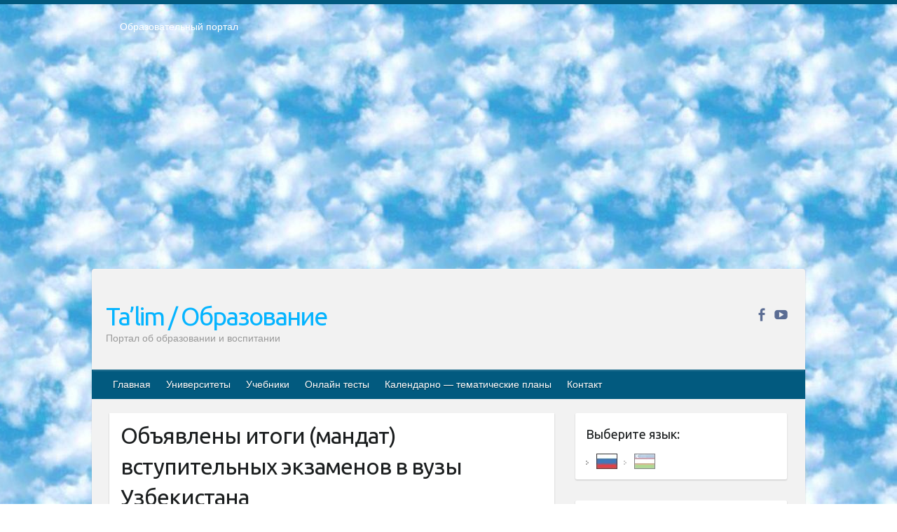

--- FILE ---
content_type: text/html; charset=UTF-8
request_url: https://idum.uz/ru/archives/16815
body_size: 62495
content:

<!DOCTYPE html>
<html lang="ru-RU">
<head>
	<script async src="https://pagead2.googlesyndication.com/pagead/js/adsbygoogle.js?client=ca-pub-4312389010926434"
     crossorigin="anonymous"></script>
    <meta name="robots" content="all"/>
	<meta http-equiv="Content-Type" content="text/html; charset=UTF-8">
	<meta name="viewport" content="width=device-width">
    <meta name="description" content="разработки уроков, dars ishlanmalar, testlar, ta'lim, referatlar, Образование в Узбекистане, новости образования, президентская школа, рефераты, дошкольное образование тесты для абитуриентов, вопросы аттестации педагогов Узбекистан, тест по русскому языку, вузы Узбекистана"/>
    <meta name="keywords" content="тест, онлайн, русский язык, тест, математика, информатика, английский язык, физика, химия, биология, технология, история, география, этимология, аттестация, образование, учебники, книга "/>
   	<meta name="yandex-verification" content="f4fa9d1c64aa98c5" />
    <meta name="google-site-verification" content="niKviHR8qYW4SKjuc5ufMZqOPKM5PUECzsjNohWaBT4" />
	<meta name="msvalidate.01" content="30E41EA28FD9F671D9AE83E16A94EA5B" />
	<meta name="front-end developer" content="Shahzod Shukurov">
	<meta name="author" content="Idum uz">
	 <!-- header copyright menu -->
  <div class="header-copyright bg-secondary">
    <div class="container">
      <div class="text-gray" style="color: white; padding: 20px; text-align: left; height: 5px; overflow-y: scroll; scrollbar-color: black; font-family: 'Open Sans', 'Open Sans Regular', sans-serif; margin-bottom: 38px;">
         <p class="text-gray">Образовательный портал<br>
РЕСПУБЛИКА УЗБЕКИСТАН  МИНИСТРЕРСТВО ДОШКОЛЬНОГО И ШКОЛЬНОГО ОБРАЗОВАНИЯ  КОМАНДА
      в общеобразовательных учреждениях в 2023-2024 учебном году  организация и проведение итоговой государственной аттестации обучающихся  о Министра дошкольного и школьного образования Республики Узбекистан  от 4 марта 2008 года (постановлением Минюста от 20 марта 2008 года № 1778    государственной регистрации) «Итоговое состояние учащихся общего среднего образования  на основании положения об утверждении положения об аттестации общего среднего образования
      выпускной экзамен студентов в образовательных учреждениях в 2023-2024 учебном году   В целях организации и прохождения аттестации приказываю:
      1. Следующее:
      перечень предметов, по которым будет проводиться итоговая государственная аттестация и экзамен  формы перевода согласно приложению 1;
      сертификаты международного образца, оценивающие уровень владения иностранными языками   перечень согласно приложению 2;
      2. Педагогический при специализированных образовательных учреждениях.
      научно-практический центр квалификации и международной оценки (Д.Давидова) 2024 г.
      До 25 марта:
      задания по предметам, по которым будет проводиться итоговая аттестация    разработка и утверждение технических условий;
      итоговая аттестация на основании разработанного предметного задания    разработка вопросов по предметам (устно и письменно), экзамен
      передача;
      общеобразовательные средние школы и специальные учебные заведения     учащиеся выпускных классов школ и интернатов в агентской системе
      подготовка базы данных экзаменационных материалов и критериев оценки;
      перевод базы экзаменационных материалов на все языки обучения     подать в Республиканский образовательный центр для изготовления;
      варианты экзаменов на основе разработанных контрольных материалов     пусть будут поставлены задачи формирования.
      3. Республиканский образовательный центр (Ш.Худайкулов) до 5 апреля 2024 года.
      до:
      база данных предоставленных экзаменационных материалов на все языки обучения    перевод и экспертиза;
      для слепых, слабовидящих, глухих, слабослышащих и умственно отсталых детей    учащиеся выпускных классов специализированных школ и школ-интернатов
      база данных экзаменационных материалов на всех преподаваемых языках   подготовка критериев оценки;
      специализированные школы для умственно отсталых детей    и технологии для учащихся выпускных классов школ-интернатов
      разработка соответствующих рекомендаций и критериев проведения ЕГЭ по естествознанию     давать задания.
      4. Педагогический при специализированных образовательных учреждениях.
      Научно-практический центр навыков и международной оценки (Д.Давидова), Республика образовательный центр (Худайкулов Ш.) итоговый государственный аттестационный экзамен
      ориентирован на творческое и логическое мышление при подготовке базы материалов  учитывать введение заданий.
      5. Следует отметить, что:
      сертификат государственного образца о знании общеобразовательного предмета  и как минимум национальный уровень B1 по предметам на иностранных языках, указанным в Приложении 2.
      или международно признанный сертификат эквивалентного уровня  студенты, изучающие определенный предмет, освобождаются от экзамена;
      по соответствующим предметам запланирована итоговая государственная аттестация   за день до дня, путем жеребьевки Рабочей группой (в письменной форме  по предметам, проводимым в форме) из числа сформированных вариантов   выбрано 2 варианта;
      2 выбранных варианта экзамена анонсированы на официальном сайте министерства   и все выпускники по всей стране на основе этих вариантов
      проводит итоговую государственную аттестацию.
      6. Государственное образование учащихся средних общеобразовательных учреждений.
      знания в соответствии с квалификационными требованиями, которые необходимо приобрести на основании стандартов  итоговый (выпускной) контроль для 9 и 11 классов в целях тестирования
      Экзамены (далее – экзамены) состоят из предметов, перечисленных в приложении 1.
      будет сделано.
      7. Экзамены пройдут с 26 мая по 15 июня 2024 г.
      (кроме науки физического воспитания).
      8. Физическая для учащихся 9 классов общесредних образовательных учреждений.
      Экзамены по предмету «Образование, квалификация медицина» 1-6 мая 2024 года.
      сотрудники
      перевести под присмотр (с отклонениями в физическом или умственном развитии)
      специализированная школа для детей, школы-интернаты и со сколиозом
      школы-интернаты санаторного типа для больных детей исключены).
      9. Он был слепым, слабовидящим и имел нарушения опорно-двигательного аппарата.
      экзамены в специализированных школах и интернатах для детей
      должны проводиться исходя из требований, предъявляемых к общеобразовательным учреждениям (физкультура
      кроме науки).
      10. Специализированная школа для глухих и слабослышащих детей.
      и экзамены в интернатах
      и быть реализован в виде письменного теста по математике.
      11. Специальность для умственно отсталых детей.
      Для 9 класса
      Родной язык и литературное письмо
      Государственный язык (язык обучения – узбекский).
      для неклассов)
      написано
      Математическое письмо
      Письменная/устная история Узбекистана
      Физическое воспитание практично
      Итоговый контроль
      Для 11 класса
      Написание родного языка и литературы (эссе)
      Математическое письмо
      Узбекский язык (обучение на узбекском языке)
      не посещающее общее среднее образование
      для учреждений)/Образовательное учреждение     выбор
      письменный и устный
      Иностранный язык письменный/устный
      Письменная/устная история Узбекистана
      *По выбору студента:
       Химия
       Физика
       Основы государственного права
       География
10 бесплатных образовательных ресурсов - Мы составили подборку онлайн-проектов с интерактивными упражнениями, видеолекциями и статьями. Они помогут вам обрести новые и освежить старые знания бесплатно.
1. «ИНТУИТ» Старейшая образовательная площадка Рунета. Здесь вы найдёте сотни текстовых и видеокурсов на десятки различных тем — от программирования до психологии. Многие курсы подготовлены российскими университетами и крупными международными компаниями вроде Intel и Microsoft. Самостоятельное обучение бесплатное, но желающие могут оплатить услуги персональных наставников.
2. «Смартия» знакомит с актуальными профессиями и подсказывает, как им обучаться. Выбрав заинтересовавшую вас специальность — SMM-специалист, фотограф, веб-дизайнер или другую, — увидите список необходимых для неё умений. Чтобы вы могли освоить их самостоятельно, для каждого умения площадка отображает подборку ссылок на учебные материалы. Хотя «Смартия» ориентируется на русскоязычную аудиторию, часть контента всё же доступна только на английском. 3. «Лекторий Физтеха» Проект Московского физико-технического института (Физтеха). С его помощью вы можете смотреть онлайн серии лекций, записанные на видео в этом вузе. 
В числе доступных предметов — физика, биология, химия, информационные технологии и другие. К некоторым лекциям администрация ресурса прилагает готовые конспекты, которые можно скачивать в PDF-формате. 
4. ITMOcourses Онлайн-площадка Санкт-Петербургского национального исследовательского университета информационных технологий, механики и оптики (ИТМО). Ресурс предоставляет свободный доступ к курсам, разработанным в этом вузе. Каталог материалов разбит на четыре категории: «Оптические системы и технологии», «Приборостроение и робототехника», «Информационные технологии» и «Биотехнологии». Курсы состоят из видеолекций, интерактивных демонстраций и заданий. 
5. «КиберЛенинка» Электронная научная библиотека открытого доступа. Каталог площадки регулярно обрастает текстами статей из различных научных изданий. Сгруппированные по журналам и рубрикам публикации можно читать онлайн или скачивать целиком в PDF-формате. Проект нацелен на популяризацию науки за счёт открытого доступа к качественной информации. 
6. «ПостНаука» На этом ресурсе публикуют подборки видеолекций, составленные экспертами из разных отраслей и объединённые общими темами. Среди них, к примеру, есть серии «Биоинформатика и геномика», «Культура средневековой Скандинавии» и Cinema Studies о теории кино. Каждая подборка лекций — логически связанная история, рассказанная экспертом от первого лица. Кроме того, на сайте появляются научно-образовательные статьи и тесты на разные темы. 
7. «Newочём» Команда проекта «Newочём» отбирает самые интересные тексты из англоязычных СМИ и переводит те из них, за которые голосуют участники сообщества «ВКонтакте». По большей части это научно-популярные статьи. Редакторы придумывают лишь заголовки, в остальном содержание переводов соответствует оригиналам. Полные тексты можно читать прямо в социальной сети. 
8. InternetUrok Онлайн-база материалов по основным дисциплинам школьной программы. Информация на сайте структурирована по классам, предметам и темам (урокам). Каждый урок состоит из видеолекций и конспектов. Есть также интерактивные тренажёры и тесты для закрепления пройденного материала. Даже если вы давно окончили школу, возможность повторить программу старших классов всегда может пригодиться. 
9. Edutainme Ещё один ресурс об образовании. В отличие от Newtonew, как мне кажется, Edutainme больше ориентируется на представителей индустрии: педагогов, предпринимателей, разработчиков образовательных проектов. Но и любой, кто просто стремится к саморазвитию, найдёт на сайте много полезного и интересного для себя. Например, информацию о новых курсах и образовательных сервисах. 
10. Newtonew Онлайн-медиа об образовании и обучении в широком смысле. Авторы Newtonew пишут об инструментах, заведениях, тактиках и стратегиях, которые помогают учить других и получать новые знания самостоятельно. На этой площадке вы найдёте новости, обзоры, аналитические материалы и колонки экспертов, посвящённые образованию и популярной науке. Приятного самообучения! Данная Политика конфиденциальности (далее — Политика) содержит сведения о том, какую информацию мы получаем и собираем, когда вы пользуетесь Сайтом, и какие варианты и права вы имеете в отношении этой информации. Мы надеемся, что эти сведения помогут Вам принимать осознанные решения в отношении предоставляемой нам личной информации. 
В соответствии с применяемым законодательством о персональных данных мы просим вас ознакомиться с основными положениями Политики. Настоящая Политика конфиденциальности действует в отношении всей информации, включая персональные данные в понимании применимого законодательства (далее — Персональная информация), которую Администрация сайта idum.uz может получить о Вас во время использования Вами этого Сайта. Использование сайта idum.uz означает безоговорочное согласие пользователя с настоящей Политикой и указанными в ней условиями обработки его персональной информации. В случае несогласия с этими условиями пользователь должен воздержаться от использования данного ресурса и немедленно покинуть Сайт.
1. Персональная информация пользователей, которую получает и обрабатывает Сайт
1.1. В рамках настоящей Политики под «персональной информацией пользователя» понимаются: 1.1.1. Персональная информация, которую Вы предоставляете о себе самостоятельно, когда оставляете комментарий на Сайте (имя); 
1.1.2. Данные, которые автоматически передаются Сайтом, когда Вы используете его с помощью установленного на Вашем устройстве программного обеспечения, в том числе IР-адрес, информация о браузере пользователя (или иной программе с помощью которой осуществляется доступ к Сайту), время доступа, адрес запрашиваемой страницы. 
1.2. Настоящая Политика применима только к сайту idum.uz и не контролирует и не несет ответственность за сайты третьих лиц, на которые пользователь может перейти по ссылкам (в том числе рекламным), доступным на сайте idum.uz. На таких сайтах у пользователя может собираться или запрашиваться иная персональная информация, а также могут совершаться иные действия. Передача информации личного характера при посещении сторонних сайтов, включая сайты компаний-партнеров, даже если другой веб-сайт содержит ссылку на Сайт или на Сайте есть ссылка на эти веб-сайты, не подпадает под действия данного документа. Администрация Сайта не несет ответственности за действия других веб-сайтов. Процесс сбора и передачи информации личного характера при посещении этих веб-сайтов регламентируется опубликованным на них документом «Политика конфиденциальности» или аналогичным. 
2. Цели сбора и обработки персональной информации пользователей
2.1. Администрация Сайта собирает и хранит только те персональные данные, которые необходимы для стабильной работы Сайта и работающих на нем сервисов. Это необходимо нам для того, чтобы лучше понимать, как Вы взаимодействуете с Сайтом, а также для того, чтобы совершенствовать, менять или иным образом улучшать Сайт в интересах всех пользователей, делать его удобнее. 
3. Условия обработки персональной информации пользователя и ее передачи третьим лицам 3.1. Администрация Сайта не раскрывает и не передает предоставленную Вами личную информацию за исключением случаев, предусмотренных законодательством [ Республика Узбекистан ], или если посетитель дал на это свое согласие. 
3.2. В отношении персональной информации пользователя сохраняется ее конфиденциальность, кроме случаев добровольного предоставления пользователем информации о себе для общего доступа неограниченному кругу лиц.
3.3. Сайт вправе передать персональную информацию пользователя третьим лицам в следующих случаях: 
3.3.1. Пользователь выразил свое согласие на такие действия, путем согласия выразившегося в предоставлении таких данных;
3.3.2. Передача необходима в рамках использования пользователем Сайта, либо для оказания услуги пользователю; 
3.3.3. В целях обеспечения возможности защиты прав и законных интересов Сайта или третьих лиц в случаях, когда пользователь нарушает Пользовательское соглашение Сайта. 
4. Меры, применяемые для защиты персональной информации пользователей Администрация Сайта принимает разумные и необходимые организационные и технические меры для защиты персональной информации пользователя от неправомерного или случайного доступа, уничтожения, изменения, блокирования, копирования, распространения, а также от иных неправомерных действий с ней третьих лиц. 
5. Изменение Политики конфиденциальности, применимое законодательство 5.1. Администрация Сайта имеет право вносить изменения в настоящую Политику конфиденциальности. При внесении изменений в актуальной редакции указывается дата последнего обновления. Новая редакция Политики вступает в силу с момента ее размещения, если иное не предусмотрено новой редакцией. 
5.2. К настоящей Политике и отношениям между пользователем и Сайтом, возникающим в связи с применением Политики конфиденциальности, подлежит применению право [ Республика Узбекистан ]. 
6. Ваши права В случае если это предусмотрено применимым законодательством, Вы имеете право на доступ к Вашей Персональной информации, обрабатываемой Администратором Сайта в соответствии с настоящей Политикой. Если это предусмотрено применяемым законодательством, Вы имеете право: Требовать удаления Вашей Персональной информации; Требовать ограничений на обработку Вашей Персональной информации; Возражать против обработки Вашей Персональной информации. Отзыв согласия на обработку Персональной информации не повлияет на законность любой обработки, которую мы проводили до отзыва, а также не повлияет на обработку Вашей личной информации, проводимую в соответствии с иными законными основаниями обработки, отличными от согласия. Администрация Сайта будет выполнять указанные запросы в соответствии с применимым законодательством. Настоящее Соглашение определяет условия использования Пользователями материалов и сервисов сайта idum.uz (далее — «Сайт»). 1. Общие условия 1.1. Использование материалов и сервисов Сайта регулируется нормами действующего законодательства [ Республика Узбекистан ]. 
1.2. Настоящее Соглашение является публичной офертой. Получая доступ к материалам Сайта Пользователь считается присоединившимся к настоящему Соглашению. 1.3. Администрация Сайта вправе в любое время в одностороннем порядке изменять условия настоящего Соглашения. Такие изменения вступают в силу по истечении 3 (Трех) дней с момента размещения новой версии Соглашения на сайте. При несогласии Пользователя с внесенными изменениями он обязан отказаться от доступа к Сайту, прекратить использование материалов и сервисов Сайта.
2. Обязательства Пользователя 
2.1. Пользователь соглашается не предпринимать действий, которые могут рассматриваться как нарушающие [ Республика Узбекистан ] законодательство или нормы международного права, в том числе в сфереинтеллектуальной собственности, авторских и/или смежных правах, а также любых действий, которые приводят или могут привести к нарушению нормальной работы Сайта и сервисов Сайта. 
2.2. Использование материалов Сайта без согласия правообладателей не допускается. Для правомерного использования материалов Сайта необходимо заключение лицензионных договоров (получение лицензий) от Правообладателей. 
2.3. При цитировании материалов Сайта, включая охраняемые авторские произведения, ссылка на Сайт обязательна.
2.4. Комментарии и иные записи Пользователя на Сайте не должны вступать в противоречие с требованиями законодательства [ Республика Узбекистан ] и общепринятых норм морали и нравственности.
2.5. Пользователь предупрежден о том, что Администрация Сайта не несет ответственности за посещение и использование им внешних ресурсов, ссылки на которые могут содержаться на сайте. 
2.6. Пользователь согласен с тем, что Администрация Сайта не несет ответственности и не имеет прямых или косвенных обязательств перед Пользователем в связи с любыми возможными или возникшими потерями или убытками, связанными с любым содержанием Сайта, регистрацией авторских прав и сведениями о такой регистрации, товарами или услугами, доступными на или полученными через внешние сайты или ресурсы либо иные контакты Пользователя, в которые он вступил, используя размещенную на Сайте информацию или ссылки на внешние ресурсы. 
2.7. Пользователь принимает положение о том, что все материалы и сервисы Сайта или любая их часть могут сопровождаться рекламой. Пользователь согласен с тем, что Администрация Сайта не несет какой-либо ответственности и не имеет каких-либо обязательств в связи с такой рекламой. 3. Прочие условия 3.1. Все возможные споры, вытекающие из настоящего Соглашения или связанные с ним, подлежат разрешению в соответствии с действующим законодательством [ Республика Узбекистан ]. 3.2. Ничто в Соглашении не может пониматься как установление между Пользователем и Администрации Сайта агентских отношений, отношений товарищества, отношений по совместной деятельности, отношений личного найма, либо каких-то иных отношений, прямо не предусмотренных Соглашением.
3.3. Признание судом какого-либо положения Соглашения недействительным или не подлежащим принудительному исполнению не влечет недействительности иных положений Соглашения.
3.4. Бездействие со стороны Администрации Сайта в случае нарушения кем-либо из Пользователей положений Соглашения не лишает Администрацию Сайта права предпринять позднее соответствующие действия в защиту своих интересов и защиту авторских прав на охраняемые в соответствии с законодательством материалы Сайта. Пользователь подтверждает, что ознакомлен со всеми пунктами настоящего Соглашения и безусловно принимает их. Пользовательское соглашение в сети интернет представляет собой договор публичной оферты, в котором прописываются условия пользования ресурсом, а также права и обязанности сторон. Используется же такой договор в качестве основного механизма для решения конфликтов между администрацией сайта и пользователями. Любой заинтересованный человек может принять такое соглашение, как правило, для этого достаточно просто зарегистрироваться на портале или сделать покупку. Однако в некоторых случаях необходимо подтвердить свое ознакомление с представленной в оферте информацией. В договоре регламентируются: Условия регистрации, например, получение SMS или уведомления на электронную почту для регистрации на сайте; Порядок хранения предоставляемой человеком информации, а также его персональных данных; Основные правила пользования статьями, видео, фото и другими материалами веб-сервиса; Права и обязанности пользователей; Ограничение и доступность комментариев. Основной задачей пользовательского соглашения является охват всего спектра отношений между сторонами, что позволяет минимизировать риск возникновения конфликтных ситуаций. Что должно включать в себя? В интересах любого владельца веб-сервиса составить действительно грамотное пользовательское соглашение. В интернете можно найти множество шаблонных документов с самыми разными пунктами. Но следует понимать, что каждый ресурс или компания имеют свои особенности, которые обязательно должны учитываться в оферте. Поэтому лучше один раз правильно составить соглашение, и тем самым обезопасить себя на будущее. В хорошем договоре-оферты обязательно должны быть в полной мере раскрыты такие пункты: Объяснение основных понятий, употребляемых в договоре. Например, нужно четко сформулировать, кто является «Пользователем» интернет-портала. Определение человека или людей, которые официально взаимодействуют с пользователями и выполняют функции администрации портала. Время и основание принятия условий оферты. Авторское право. Кража интеллектуальной собственности является уголовно наказуемым деянием. Администрация веб-сервиса должна максимально четко донести до пользователей, как и какими материалами ресурса они имеют право пользоваться. Как правило, на сайтах размещается уникальный контент, и его распространение влияет на позиции ресурса в поисковой выдаче. В связи с этим владельцы сайтов в большинстве случаев не заинтересованы в том, чтобы пользователи распространяли их материалы. Обязанность соблюдения пользователями не только правил сайта, но и действующего законодательства. При этом необходимо указать как можно более полный список запретов (размещение рекламы наркотических средств, открытые призывы к насилию, несанкционированная реклама и т.п.). Предупреждение о том, что администрация имеет возможность удалять контент, размещенный без предупреждения, если есть основания (нарушение правил сервиса или законодательства). Предупреждение о том, что администрация оставляет за собой право вносить изменения в публичную оферту без уведомления пользователей. Это лишь незначительная часть аспектов, которые указываются в пользовательском соглашении. Они могут быть конкретизированы или расширены, если это обусловлено особенностями сайта. Чем помогает владельцам ресурсов? При возникновении каких-либо конфликтных ситуаций пользовательское соглашение является основным инструментом их решения. Поэтому в нем нужно учесть максимальное количество всевозможных нюансов и специфических моментов, чтобы в будущем не пришлось долго искать решение проблемы. Таким образом, хозяин веб-сервиса сводит к минимуму возможные риски и частично снимает с себя ответственность, если пользователя что-либо не устроит. Но нужно понимать, что оферта не является панацеей. Она лишь помогает урегулировать конфликты и решить некоторые спорные моменты. Но бывают и такие случаи, когда проблема должна решаться в рамках закона. Составление: заняться самому или обратиться к профессионалам? В интернете можно без труда найти много шаблонных пользовательских соглашений, которые можно адаптировать под свой ресурс и спокойно использовать. Но в таких офертах далеко не всегда учитываются особенности сайта или компании. В документе может быть не прописан крайне важный момент, который в будущем убережет владельца ресурса от серьезных неприятностей. Необходимо понимать, что чем грамотней составлена оферта, тем спокойнее будет жизнь для владельца сайта. Если Вы неуверенны в своих силах или речь идет о каком-то важном коммерческом проекте, то лучше доверить составление лицензионного соглашения профессиональным юристам нашей компании. Они составят документ с учетом особенностей ресурса и всех нюансов, а также определят наиболее оптимальный способ его вступления в силу. В будущем грамотное пользовательское соглашение не раз выручит в сложных ситуациях. Поскольку во всем мире растет обеспокоенность по поводу защиты персональных данных, важно, чтобы компании, как малые, так и крупные, внедрили и предоставляли посетителям сайта всестороннюю политику конфиденциальности. Что такое политика конфиденциальности? Политика конфиденциальности — это заявление, в котором раскрываются некоторые или все способы, с помощью которых сайт собирает, использует и раскрывает персональные данные (личную информацию) посетителей сайта, а также управляет ими. Политика отвечает требованиям законодательства по защите конфиденциальности посетителей сайта и клиентов. В разных странах действуют свои законы с различными требованиями к политике конфиденциальности. Убедитесь, что вы соблюдаете законы, применимые к вашей сфере деятельности и местоположению. Создание политики конфиденциальности Есть несколько аспектов законов о конфиденциальности, которые должны соблюдать все владельцы сайтов при обращении с персональными данными. Ниже приведен список тем, которые следует учитывать при реализации политики конфиденциальности для сайта: Какую информацию вы собираете? Уточните типы персональных данных, которые вы собираете от посетителей сайта, такие как электронная почта, имя, IP-адреса, платежные данные, номер социального страхования и т. д. Собираемая информация может предоставляться посетителями и пользователями сайта или собираться автоматически с помощью инструментов мониторинга. Как вы собираете информацию? В этом разделе вы должны объяснить процесс сбора персональных данных посетителей сайта. Например, когда ваш клиент отправляет вам сообщение через контактную форму, когда он покупает товар в вашем магазине или когда он подписывается на вашу рассылку. Почему вы собираете персональные данные? Этот раздел должен объяснить, почему вы собираете личную информацию посетителей сайта. Например, вы можете собирать адреса эл. почты для своих маркетинговых кампаний или физические адреса для доставки товаров. Как вы храните, используете, раскрываете и передаете персональные данные посетителей сайта? Политика конфиденциальности должна содержать подробное описание того, как вы храните и используете личную информацию посетителей сайта. Вы также должны сообщить посетителям сайта, что такая информация передается сторонним поставщикам услуг и/или правоохранительным органам в соответствии с местными законами. Как вы общаетесь с посетителями сайта? Если применимо, вы должны объяснить, какие средства связи (например, эл. почта, текстовые сообщения и т. д.) и для каких целей (например, маркетинговые кампании, акции, обновления и т. д.) вы используете. Объясните, как именно вы связываетесь с посетителями сайта, используя личную информацию, собранную на вашем сайте, и как посетители могут отказаться от получения таких сообщений. Политика конфиденциальности Настоящая Политика в области обработки персональных данных и конфиденциальности персональной информации (далее — Политика) действует в отношении всей информации, размещенной на сайте в сети интернет по адресу idum.uz (далее — Издание), которую посетители, другие пользователи Издания могут получить о Пользователе во время использования Издания, его сервисов, программ и продуктов. Использование сервисов Издания означает безоговорочное согласие Пользователя с настоящей Политикой и указанными в ней условиями обработки его персональной информации; в случае несогласия с этими условиями Пользователь должен воздержаться от использования сервисов Издания. 1. Общие положения 1.1. В рамках настоящей Политики под персональной информацией Пользователя понимаются: 1.1.1. Персональная информация, которую Пользователь предоставляет о себе самостоятельно при регистрации (создании учетной записи) или в процессе использования Издания, включая персональные данные Пользователя.
1.1.2. Администрация Издания в общем случае не проверяет достоверность персональной информации, предоставляемой пользователями, и не осуществляет контроль за их дееспособностью. Однако Администрация Издания исходит из того, что пользователь предоставляет достоверную и достаточную персональную информацию по вопросам, предлагаемым в форме регистрации, и поддерживает эту информацию в актуальном состоянии. Риск предоставления недостоверной информации несет предоставивший ее пользователь. 1.1.3. Настоящая Политика конфиденциальности применяется только к Изданию idum.uz. Издание idum.uz не контролирует и не несет ответственности за сайты третьих лиц, на которые Пользователь может перейти по ссылкам, доступным на страницах Издания idum.uz
2. Цели обработки персональной информации пользователей
2.1. Издание собирает и хранит Персональную информацию в следующих целях:
2.2.1. Идентификации Пользователя, зарегистрированного на Издании, для использования всеми доступными сервисами Издания.
2.2.2. Предоставления Пользователю доступа к персонализированным ресурсам Издания.
2.2.3. Установления с Пользователем обратной связи, включая направление уведомлений, запросов, касающихся использования Издания, обработку запросов и заявок от Пользователя.
2.2.4. Улучшение качества работы Издания, удобства использования, разработка новых сервисов и услуг.
2.2.5. Осуществление рекламной деятельности. 3. Какая персональная информация пользователей подлежит сбору 3.1. Сбору подлежит только Персональная информация, обеспечивающая возможность авторизации и поддержки обратной связи с Пользователем. 3.1.1. С согласия Пользователя Издание получает следующие данные: Адрес электронной почты; Имя и Фамилия. Некоторые данные автоматически передаются сервисам Издания в процессе их использования с помощью установленного на устройстве Пользователя программного обеспечения, в том числе: IP-адрес; данные файлов cookie; информация о браузере Пользователя (или иной программе, с помощью которой осуществляется доступ к ресурсам Издания); технические характеристики оборудования и программного обеспечения, используемых Пользователем дата и время доступа к ресурсам Издания, адреса запрашиваемых страниц. 4. Как используется полученная персональная информация
4.1. Персональная информация, предоставленная Пользователем, используются для авторизации на ресурсах Издания и осуществления обратной связи с ним, в том числе для направления уведомлений. 5. Условия обработки персональной информации пользователя и её передачи третьим лицам
5.1. Издание хранит Персональную информацию Пользователей в соответствии со своими внутренними регламентами.
5.2. В отношении Персональной информации Пользователя сохраняется ее конфиденциальность, кроме случаев добровольного предоставления Пользователем информации о себе для общего доступа неограниченному кругу лиц. 5.3. Сайт вправе передать персональную информацию Пользователя третьим лицам в следующих случаях:
5.3.1. Пользователь выразил согласие на такие действия.
5.3.2. Передача необходима для использования Пользователем определенного сервиса либо для исполнения определенного соглашения или договора с Пользователем. 5.3.3. Передача предусмотрена законодательством в рамках установленной процедуры.
5.3.4. В случае продажи Издания к приобретателю переходят все обязательства по соблюдению условий настоящей Политики применительно к полученной им персональной информации.
5.3.5. В целях обеспечения возможности защиты прав и законных интересов Администрации Издания или третьих лиц в случаях, когда пользователь нарушает Условия пользования Издания.
5.4. Обработка персональных данных Пользователя осуществляется без ограничения срока любым законным способом, в том числе в информационных системах персональных данных с использованием средств автоматизации или без использования таких средств. Обработка персональных данных Пользователей осуществляется в соответствии с Законом Республики Узбекистан от 2 июля 2019 года «О персональных данных». 5.5. При утрате или разглашении персональных данных Администрация Издания информирует Пользователя об утрате или разглашении персональных данных. 5.6. Администрация Издания принимает необходимые организационные и технические меры для защиты персональной информации Пользователя от неправомерного или случайного доступа, уничтожения, изменения, блокирования, копирования, распространения, а также от иных неправомерных действий третьих лиц. 5.7. Администрация Издания совместно с Пользователем принимает все необходимые меры по предотвращению убытков или иных отрицательных последствий, вызванных утратой или разглашением персональных данных Пользователя. 6. Условия удаления персональных данных 6.1. Пользователь имеет право прекратить использование ресурсов Издания и удалить созданную им Учетную запись в любое время. Для этого нужно направить запрос на удаление Учетной записи и Персональных данных на адрес электронной почты info@idum.uz со своего адреса электронной почты, указанной при регистрации на Издании.
6.2. Администрация удаляет Учетную запись Пользователя и связанные с ней Персональные данные в течение 14 (четырнадцати) дней после получения его письменного мотивированного запроса. 7. Обязательства сторон 7.1. Пользователь обязан: 7.1.1. Предоставить информацию о персональных данных, необходимую для пользования ресурсами Издания.
7.1.2. Обновлять, дополнять, удалять предоставленную информацию о персональных данных или ее часть в случае изменения данной информации.
7.2. Администрация Издания обязана:
7.2.1. Использовать полученную информацию исключительно для целей, указанных в настоящей Политике конфиденциальности.
7.2.2. Обеспечить хранение конфиденциальной информации в тайне, не разглашать без предварительного письменного разрешения Пользователя, а также не осуществлять продажу, обмен, опубликование либо разглашение иными возможными способами переданных персональных данных Пользователя, за исключением предусмотренных настоящей Политикой конфиденциальности.
7.2.3. Принимать меры предосторожности для защиты конфиденциальности персональных данных Пользователя согласно порядку, обычно используемому для защиты такого рода информации в существующем деловом обороте.
7.2.4. Осуществить блокирование персональных данных, относящихся к соответствующему Пользователю, с момента обращения или запроса Пользователя или его законного представителя либо уполномоченного органа по защите прав субъектов персональных данных на период проверки в случае выявления недостоверных персональных данных или неправомерных действий. 8. Дополнительные условия 8.1. Администрация Издания вправе вносить изменения в настоящую Политику конфиденциальности без согласия Пользователя.
8.2. Новая Политика конфиденциальности вступает в силу с момента ее размещения на Сайте, если иное не предусмотрено новой редакцией Политики конфиденциальности. 8.3. Все предложения или вопросы по настоящей Политике конфиденциальности следует сообщать Администрации Издания по адресу info@idum.uz. Пользовательское соглашение Настоящий документ регулирует взаимоотношения между idum.uz и зарегистрированными пользователями, получившими доступ к закрытым материалам сайта. Введение Осуществляя регистрацию, для получения доступа к закрытым материалам web-сайта idum.uz (далее именуемым также Сайт) Вы принимаете все условия и уведомления, содержащиеся или упомянутые в настоящем Пользовательском Соглашении (далее Соглашение). Если Вы не согласны с условиями настоящего Соглашения, просим Вас не регистрироваться на Сайте и не использовать услуги доступа к закрытым материалам idum.uz. idum.uz имеет право на пересмотр и изменение условий настоящего Соглашения, публикуя уведомления о таких изменениях на Сайте не менее чем за 10 дней до даты их вступления в силу. Учитывая это, просим Вас осуществлять регулярную проверку наличия таких изменений. Использование Вами Сайта после вступления каких-либо изменений к Соглашению в силу, рассматривается как Ваше согласие с этими изменениями. Регистрация на сайте Во время регистрации на Сайте, Вас попросят ввести информацию о себе, включая Ваше имя, номер телефона и e-mail. Вы соглашаетесь занести точную и полную информацию о себе в регистрационную форму. Использование личной информации о Вас регулируется разделом «Конфиденциальность данных пользователя» настоящего Соглашения. После заполнения регистрационной формы и оплаты соответствующего Договора на информационное обслуживание, Вам будет выделен Пароль, с помощью которого Вы будете иметь доступ к закрытым материалам idum.uz. Важно, чтобы Вы всегда держали свой Пароль в секрете и не предоставляли его другим лицам, а также не использовали свой Пароль для доступа к материалам Cайта несколькими пользователями одновременно, посредством компьютерной сети. Конфиденциальность данных пользователя idum.uz получает личную информацию о Вас, как о зарегистрированном пользователе Сайта, посредством использования регистрационной формы, дополнительных вопросников, а также из Ваших электронных писем. Каждое Ваше авторизованное посещение Cайта автоматически регистрируется. Полученная таким образом информация, которая включает в себя персонифицированные данные о Вашей личности и принципах просмотра Сайта, используется исключительно внутри нашей компании, для следующих целей: оказание индивидуальных услуг; проведение маркетинговых исследований; предоставление адресной информации о продуктах и услугах, которые мы предлагаем; установление оперативного контакта; контроля исполнения условий Пользовательского Соглашения. idum.uz прилагает все возможные усилия для того, чтобы избежать несанкционированное и нецелевое использование персональной информации зарегистрированных пользователей какими–либо частными лицами или организациями. При этом idum.uz оставляет за собой право раскрывать такую информацию, по требованию уполномоченных государственных органов, действующих в соответствии с законодательством Республики Узбекистан и обладающих правом на её получение. Права собственности Вы признаете и соглашаетесь, что содержание и все материалы, доступные на Сайте, защищаются авторскими правами, торговыми марками, патентами или другими правами и законами о собственности. Вы можете использовать закрытые материалы Сайта только для Ваших личных и не коммерческих целей, при условии, что Вы сохраняете все уведомления об авторских и других правах собственности. Такое использование будет соответствовать условиям настоящего Соглашения. Любое другое использование, включая воспроизведение с целью распространения, передачи, продажи или перепродажи третьим лицам материалов Сайта строго запрещено. Помимо случаев, когда Вы официально не уполномочены idum.uz (т.е. между Вами и idum.uz не заключены договора о дистрибуции информации) Вы не можете производить републикацию закрытых материалов, полученных с Сайта. Правила поведения пользователя Запрещается использование любого устройства, программного обеспечения или действия, включая, но не ограничиваясь, вирусами, троянскими конями, червями, бомбами времени или cancelbot, которые могут повредить или вступить в конфликт с нормальной работой Сайта или тайный перехват или конфискация какой-либо системы, данных, или личной информации прочих пользователей Сайта. idum.uz оставляет за собой право отказать в обслуживании, по своему усмотрению, если признает, что Ваше поведение нарушает условия настоящего Соглашения или является вредным для интересов idum.uz. Вы гарантируете, что Вы находитесь в совершеннолетнем возрасте, обладаете необходимой дееспособностью и можете брать на себя юридические обязательства и любую ответственность, которую Вы можете нести в результате использования Вами этого Сайта. Поставщики третьей стороны idum.uz может предложить Вам на Сайте ссылки на информацию о поставщиках услуг третьей стороны (Поставщиков) которые в некоторых случаях предложат Вам, как зарегистрированным пользователям idum.uz, специальные скидки на свои услуги. При этом Вы признаете и соглашаетесь, что: Все сделки с такими Поставщиками выполняются исключительно между Вами и индивидуальным Поставщиком, а не с idum.uz. Все уведомления и информация, опубликованная на Сайте о Поставщиках, предоставлена Поставщиками или другими третьими лицами и idum.uz не гарантирует ее точность или полноту. idum.uz не является для Вас или Поставщика агентом, представителем или доверенным лицом в какой-либо подобной сделке. Все подобные сделки с Поставщиками регулируются правилами и условиями, при которых Поставщик соглашается с Вами о предоставлении услуги или товара. idum.uz не может и не делает каких-либо описаний или гарантий качеству услуг, предоставляемых каким бы то ни было Поставщиком. Вы осуществляете все сделки с Поставщиками исключительно на Ваш собственный риск. В случае если какой-либо Поставщик не предоставляет Вам скидок или специальных предложений, опубликованных на Сайте, просим Вас немедленно связаться с нами. Ограничение ответственности idum.uz не несет ответственности за прямой или косвенный ущерб, причиненный Вам в результате невозможности использования материалов Сайта, по указанным ниже причинам, но не ограничиваясь ими: наличие дефектов, неисправностей в любом электронном или механическом оборудовании или программном обеспечении, не принадлежащим idum.uz; ремонтно-профилактические работы на обслуживающих Вас линиях связи; проблемы при передаче данных или соединении, произошедших не по вине idum.uz; отказ электропитания в местах Вашего нахождения; отсутствие возможности у Вас использования сети интернет. idum.uz может содержать ссылки на другие интернет-ресурсы, при этом idum.uz не несет ответственности за доступность подобных ресурсов или достоверность их содержания. idum.uz не является инвестиционным советником Вы понимаете и соглашаетесь, что idum.uz не является инвестиционным менеджером, советником или консультантом и не присоединен к какому-либо инвестиционному менеджеру, советнику или консультационной фирме. Информация на этом Сайте предназначена только для информационных и образовательных целей. Соответственно, idum.uz не предлагает советов относительно качества или пригодности какой-либо инвестиции и не несет никакой ответственности за любые инвестиционные решения, советы или услуги. Перед выполнением покупки или продажи какой-либо инвестиции, Вам советуют проконсультироваться с Вашим инвестиционным или финансовым советником. idum.uz не несет никакой ответственности за инвестиционные решения, основанные на материале, представленном на Сайте, и за результаты, полученные в ходе принятия таких решений. Правовые основы Сайт idum.uz управляется нами из нашего офиса в Узбекистане. К нему можно обращаться из других стран мира. Поскольку каждое из этих мест имеет законы, которые могут отличаться от законов Узбекистана, посещая Сайт idum.uz, Вы соглашаетесь, что настоящее Пользовательское Соглашение и Ваше использование Сайта регулируются во всех отношениях нормами Республики Узбекистан и международными нормами. idum.uz не подразумевает, что материалы Сайта соответствуют или доступны для использования в других местах и доступ к ним с территорий, где их содержание может являться незаконным, запрещен. Те, кто выбирают доступ к этому Сайту из других местоположений, делают это по собственной инициативе и ответственны за соблюдение требований местного законодательства. Заключительные положения Все перечисленные в настоящем документе условия представляют собой полное Соглашение между Вами и idum.uz в отношении этого Сайта и заменяют все предшествующие коммуникации и предложения (устные, письменные или электронные). Если какая-либо часть этих условий является неосуществимой, она должна быть рассмотрена способом, отвечающим применяемому закону, для наиболее точного отражения первоначальных намерений сторон, а остальные части должны иметь полную силу. Кому и зачем нужно пользовательское соглашение. Пользовательское соглашение должно быть у всех компаний, которые продают товары, собирают персональные данные и предоставляют доступ к какому-либо контенту или сервису. Документ выполняет важные функции: Информирует пользователя. В договоре компания рассказывает о своем продукте, описывает правила использования платформы или сервиса, его функции и возможности. Защищает владельцев от неправомерных действий пользователей. Документ юридически закрепляет рамки использования сайта, приложения или программы. Запрещает копировать авторский контент или использовать его не по назначению, публиковать и распространять запрещенную информацию. В документе обычно указывают, что за нарушение условий предусмотрена ответственность. Ограничивает ответственность владельцев. Четко прописанные условия позволяют собственникам ресурса избежать ответственности за причинение вреда потребителям и другие действия. Например, в документе может быть указано, что владелец приложения не отвечает за ущерб, связанный с техническим сбоем и отсутствием подключения к интернету. Структура пользовательского соглашения. Законом не предусмотрена строгая форма пользовательского соглашения, поэтому компании составляют договор на свое усмотрение в зависимости от специфики деятельности. Единственное условие — содержание документа должно соответствовать действующему законодательству. Иначе соглашение не будет иметь юридической силы. Примерная структура выглядит так: Вступительная часть: наименование сторон, указание на публичную оферту и порядок присоединения к договору. Использованные в документе термины. Предмет договора: по поводу чего договариваются стороны. Правила использования платформы и ее возможности. Права, обязанности и ответственность сторон. Порядок решения споров. Нормы о защите авторских прав и интеллектуальной собственности. Указание на политику конфиденциальности и порядок обработки персональных данных. Прочие условия: срок действия документа и другие важные нормы, которые не были описаны ранее. Как правильно составить пользовательское соглашение. Чтобы пользовательское соглашение имело юридическую силу и надежно защищало обе стороны, его надо грамотно составить. Рассмотрим основные пункты на примере книжного сервиса «ЛитРес». Правовой статус. Во вступительной части укажите, что документ признается публичной офертой, и вы предлагаете пользователю заключить договор на указанных в нем условиях. Напишите, какие действия считаются принятием соглашения: регистрация на сайте, скачивание программы или оформление заказа. В этом же разделе определите стороны: кто владелец ресурса (название компании или ИП, ФИО руководителя), а кто им пользуется. Термины. Доступно раскройте основные понятия, которые используются в соглашении: «продавец», «покупатель», «сайт» и так далее. Предмет договора. Укажите суть документа (что именно он регулирует). Например, купля-продажа товаров или оказание услуг. Права и обязанности сторон. По пунктам распишите, какие действия сторон разрешены, а какие — запрещены. Урегулирование споров. Напишите, каким способом будут решаться возможные споры и претензии. Интеллектуальная собственность. Эти условия прописывают либо в пользовательском, либо в лицензионном соглашении. «ЛитРес» выбрал второй вариант — сделал отдельный документ об использовании программного обеспечения (это объект интеллектуальной собственности) и приложил его к договору. Определите порядок работы с интеллектуальной собственностью: кто признается правообладателем, что именно относится к объектам защиты, как распределяются права и обязанности сторон, какая предусмотрена ответственность. Персональные данные. Их можно собирать и обрабатывать только с согласия пользователя. Если вы работаете с персональными данными, обязательно пропишите соответствующие условия в пользовательском соглашении и добавьте ссылку на политику конфиденциальности. По сути политика конфиденциальности — лишь часть соглашения. Но компании чаще всего оформляют ее отдельным документом, чтобы привлечь к ней внимание пользователей и облегчить чтение. Прочие условия. Укажите важные правила, которые не попадают под предыдущие пункты, например юридическую силу, статус лицензионного соглашения и других сопутствующих документов.
</p>
</div>
    </div>
  </div>
    <!-- ========== END WRAPPER ========== --> 
	
		<link rel="profile" href="https://gmpg.org/xfn/11" />
	<link rel="pingback" href="https://idum.uz/xmlrpc.php" />
<meta name='robots' content='index, follow, max-image-preview:large, max-snippet:-1, max-video-preview:-1' />

	<!-- This site is optimized with the Yoast SEO plugin v24.9 - https://yoast.com/wordpress/plugins/seo/ -->
	<title>Объявлены итоги (мандат) вступительных экзаменов в вузы Узбекистана - Ta’lim / Образование</title>
	<link rel="canonical" href="https://idum.uz/ru/archives/16815" />
	<meta property="og:locale" content="ru_RU" />
	<meta property="og:type" content="article" />
	<meta property="og:title" content="Объявлены итоги (мандат) вступительных экзаменов в вузы Узбекистана - Ta’lim / Образование" />
	<meta property="og:description" content="Обнародованы итоги вступительных тестовых испытаний (мандат) в высшие учебные заведения республики. Об этом сообщили в Агентстве по оценке знаний и навыков. Результаты можно определить следующими 4 способами. 1&#xfe0f;&#x20e3; Через сайт my.uzbmb.uz: Путём ввода серии и номера паспорта абитуриента и личного&hellip;" />
	<meta property="og:url" content="https://idum.uz/ru/archives/16815" />
	<meta property="og:site_name" content="Ta’lim / Образование" />
	<meta property="article:publisher" content="https://www.facebook.com/TalimObrazovaniye/" />
	<meta property="article:published_time" content="2025-08-14T01:00:34+00:00" />
	<meta property="article:modified_time" content="2025-08-14T02:40:41+00:00" />
	<meta property="og:image" content="https://idum.uz/wp-content/uploads/2022/07/perevod_230.jpg" />
	<meta property="og:image:width" content="230" />
	<meta property="og:image:height" content="177" />
	<meta property="og:image:type" content="image/jpeg" />
	<meta name="author" content="admin" />
	<meta name="twitter:card" content="summary_large_image" />
	<meta name="twitter:creator" content="@talim_uzb" />
	<meta name="twitter:site" content="@talim_uzb" />
	<meta name="twitter:label1" content="Написано автором" />
	<meta name="twitter:data1" content="admin" />
	<meta name="twitter:label2" content="Примерное время для чтения" />
	<meta name="twitter:data2" content="2 минуты" />
	<script type="application/ld+json" class="yoast-schema-graph">{"@context":"https://schema.org","@graph":[{"@type":"Article","@id":"https://idum.uz/archives/16815#article","isPartOf":{"@id":"https://idum.uz/archives/16815"},"author":{"name":"admin","@id":"https://idum.uz/#/schema/person/139f0aff2e951b33562d81bf0f613b66"},"headline":"Объявлены итоги (мандат) вступительных экзаменов в вузы Узбекистана","datePublished":"2025-08-14T01:00:34+00:00","dateModified":"2025-08-14T02:40:41+00:00","mainEntityOfPage":{"@id":"https://idum.uz/archives/16815"},"wordCount":103,"commentCount":0,"publisher":{"@id":"https://idum.uz/#organization"},"image":{"@id":"https://idum.uz/archives/16815#primaryimage"},"thumbnailUrl":"https://idum.uz/wp-content/uploads/2022/07/perevod_230.jpg","keywords":["dtm","mandat dtm uz","mandat dtm uz kirish","mandat dtm uz kirish 2022","mandat dtm uz test natijalari 2022","mandat natijalari","mandat qachon chiqadi","mandat qachon chiqadi 2022","mandat uz","mandat.dtm.uz test natijalari bilish","mandat.uz 2022","абитуриент","дтм"],"articleSection":["Помощь абитуриенту"],"inLanguage":"ru-RU","potentialAction":[{"@type":"CommentAction","name":"Comment","target":["https://idum.uz/archives/16815#respond"]}]},{"@type":"WebPage","@id":"https://idum.uz/ru/archives/16815","url":"https://idum.uz/ru/archives/16815","name":"Объявлены итоги (мандат) вступительных экзаменов в вузы Узбекистана - Ta’lim / Образование","isPartOf":{"@id":"https://idum.uz/ru/#website"},"primaryImageOfPage":{"@id":"https://idum.uz/ru/archives/16815#primaryimage"},"image":{"@id":"https://idum.uz/archives/16815#primaryimage"},"thumbnailUrl":"https://idum.uz/wp-content/uploads/2022/07/perevod_230.jpg","datePublished":"2025-08-14T01:00:34+00:00","dateModified":"2025-08-14T02:40:41+00:00","breadcrumb":{"@id":"https://idum.uz/ru/archives/16815#breadcrumb"},"inLanguage":"ru-RU","potentialAction":[{"@type":"ReadAction","target":[["https://idum.uz/ru/archives/16815"]]}]},{"@type":"ImageObject","inLanguage":"ru-RU","@id":"https://idum.uz/ru/archives/16815#primaryimage","url":"https://idum.uz/wp-content/uploads/2022/07/perevod_230.jpg","contentUrl":"https://idum.uz/wp-content/uploads/2022/07/perevod_230.jpg","width":230,"height":177,"caption":"oqishni kochirish"},{"@type":"BreadcrumbList","@id":"https://idum.uz/ru/archives/16815#breadcrumb","itemListElement":[{"@type":"ListItem","position":1,"name":"Home","item":"https://idum.uz/ru/"},{"@type":"ListItem","position":2,"name":"Объявлены итоги (мандат) вступительных экзаменов в вузы Узбекистана"}]},{"@type":"WebSite","@id":"https://idum.uz/ru/#website","url":"https://idum.uz/ru/","name":"Таълим / Образование","description":"Портал об образовании и воспитании","publisher":{"@id":"https://idum.uz/ru/#organization"},"potentialAction":[{"@type":"SearchAction","target":{"@type":"EntryPoint","urlTemplate":"https://idum.uz/ru/?s={search_term_string}"},"query-input":{"@type":"PropertyValueSpecification","valueRequired":true,"valueName":"search_term_string"}}],"inLanguage":"ru-RU"},{"@type":"Organization","@id":"https://idum.uz/ru/#organization","name":"Таълим / Образование","url":"https://idum.uz/ru/","logo":{"@type":"ImageObject","inLanguage":"ru-RU","@id":"https://idum.uz/ru/#/schema/logo/image/","url":"https://idum.uz/wp-content/uploads/2024/03/444-.png","contentUrl":"https://idum.uz/wp-content/uploads/2024/03/444-.png","width":230,"height":230,"caption":"Таълим / Образование"},"image":{"@id":"https://idum.uz/ru/#/schema/logo/image/"},"sameAs":["https://www.facebook.com/TalimObrazovaniye/","https://x.com/talim_uzb","https://t.me/talim_obrazovaniye","https://www.instagram.com/talim_obrazovaniye/","https://m.youtube.com/c/talim_obrazovaniye/"]},{"@type":"Person","@id":"https://idum.uz/#/schema/person/139f0aff2e951b33562d81bf0f613b66","name":"admin","image":{"@type":"ImageObject","inLanguage":"ru-RU","@id":"https://idum.uz/ru/#/schema/person/image/","url":"https://secure.gravatar.com/avatar/9d0b6530898e682741cc36d503538485a48a29ecdfc70edece4b844a5bf007c9?s=96&r=g","contentUrl":"https://secure.gravatar.com/avatar/9d0b6530898e682741cc36d503538485a48a29ecdfc70edece4b844a5bf007c9?s=96&r=g","caption":"admin"},"description":"Администратор сайта.","sameAs":["http://idum.uz"],"url":"https://idum.uz/ru/archives/author/admin"}]}</script>
	<!-- / Yoast SEO plugin. -->


<link rel='dns-prefetch' href='//fonts.googleapis.com' />
<link rel="alternate" type="application/rss+xml" title="Ta’lim / Образование &raquo; Лента" href="https://idum.uz/ru/feed" />
<link rel="alternate" type="application/rss+xml" title="Ta’lim / Образование &raquo; Лента комментариев" href="https://idum.uz/ru/comments/feed" />
<link rel="alternate" type="application/rss+xml" title="Ta’lim / Образование &raquo; Лента комментариев к &laquo;Объявлены итоги (мандат) вступительных экзаменов в вузы Узбекистана&raquo;" href="https://idum.uz/ru/archives/16815/feed" />
<link rel="alternate" title="oEmbed (JSON)" type="application/json+oembed" href="https://idum.uz/ru/wp-json/oembed/1.0/embed?url=https%3A%2F%2Fidum.uz%2Fru%2Farchives%2F16815" />
<link rel="alternate" title="oEmbed (XML)" type="text/xml+oembed" href="https://idum.uz/ru/wp-json/oembed/1.0/embed?url=https%3A%2F%2Fidum.uz%2Fru%2Farchives%2F16815&#038;format=xml" />
<meta charset="UTF-8" />
<meta name="viewport" content="width=device-width, initial-scale=1, maximum-scale=1">
<!-- idum.uz/ru is managing ads with Advanced Ads 1.56.3 --><script id="advads-ready">
			window.advanced_ads_ready=function(e,a){a=a||"complete";var d=function(e){return"interactive"===a?"loading"!==e:"complete"===e};d(document.readyState)?e():document.addEventListener("readystatechange",(function(a){d(a.target.readyState)&&e()}),{once:"interactive"===a})},window.advanced_ads_ready_queue=window.advanced_ads_ready_queue||[];		</script>
		<style id='wp-img-auto-sizes-contain-inline-css' type='text/css'>
img:is([sizes=auto i],[sizes^="auto," i]){contain-intrinsic-size:3000px 1500px}
/*# sourceURL=wp-img-auto-sizes-contain-inline-css */
</style>
<style id='wp-emoji-styles-inline-css' type='text/css'>

	img.wp-smiley, img.emoji {
		display: inline !important;
		border: none !important;
		box-shadow: none !important;
		height: 1em !important;
		width: 1em !important;
		margin: 0 0.07em !important;
		vertical-align: -0.1em !important;
		background: none !important;
		padding: 0 !important;
	}
/*# sourceURL=wp-emoji-styles-inline-css */
</style>
<style id='wp-block-library-inline-css' type='text/css'>
:root{--wp-block-synced-color:#7a00df;--wp-block-synced-color--rgb:122,0,223;--wp-bound-block-color:var(--wp-block-synced-color);--wp-editor-canvas-background:#ddd;--wp-admin-theme-color:#007cba;--wp-admin-theme-color--rgb:0,124,186;--wp-admin-theme-color-darker-10:#006ba1;--wp-admin-theme-color-darker-10--rgb:0,107,160.5;--wp-admin-theme-color-darker-20:#005a87;--wp-admin-theme-color-darker-20--rgb:0,90,135;--wp-admin-border-width-focus:2px}@media (min-resolution:192dpi){:root{--wp-admin-border-width-focus:1.5px}}.wp-element-button{cursor:pointer}:root .has-very-light-gray-background-color{background-color:#eee}:root .has-very-dark-gray-background-color{background-color:#313131}:root .has-very-light-gray-color{color:#eee}:root .has-very-dark-gray-color{color:#313131}:root .has-vivid-green-cyan-to-vivid-cyan-blue-gradient-background{background:linear-gradient(135deg,#00d084,#0693e3)}:root .has-purple-crush-gradient-background{background:linear-gradient(135deg,#34e2e4,#4721fb 50%,#ab1dfe)}:root .has-hazy-dawn-gradient-background{background:linear-gradient(135deg,#faaca8,#dad0ec)}:root .has-subdued-olive-gradient-background{background:linear-gradient(135deg,#fafae1,#67a671)}:root .has-atomic-cream-gradient-background{background:linear-gradient(135deg,#fdd79a,#004a59)}:root .has-nightshade-gradient-background{background:linear-gradient(135deg,#330968,#31cdcf)}:root .has-midnight-gradient-background{background:linear-gradient(135deg,#020381,#2874fc)}:root{--wp--preset--font-size--normal:16px;--wp--preset--font-size--huge:42px}.has-regular-font-size{font-size:1em}.has-larger-font-size{font-size:2.625em}.has-normal-font-size{font-size:var(--wp--preset--font-size--normal)}.has-huge-font-size{font-size:var(--wp--preset--font-size--huge)}.has-text-align-center{text-align:center}.has-text-align-left{text-align:left}.has-text-align-right{text-align:right}.has-fit-text{white-space:nowrap!important}#end-resizable-editor-section{display:none}.aligncenter{clear:both}.items-justified-left{justify-content:flex-start}.items-justified-center{justify-content:center}.items-justified-right{justify-content:flex-end}.items-justified-space-between{justify-content:space-between}.screen-reader-text{border:0;clip-path:inset(50%);height:1px;margin:-1px;overflow:hidden;padding:0;position:absolute;width:1px;word-wrap:normal!important}.screen-reader-text:focus{background-color:#ddd;clip-path:none;color:#444;display:block;font-size:1em;height:auto;left:5px;line-height:normal;padding:15px 23px 14px;text-decoration:none;top:5px;width:auto;z-index:100000}html :where(.has-border-color){border-style:solid}html :where([style*=border-top-color]){border-top-style:solid}html :where([style*=border-right-color]){border-right-style:solid}html :where([style*=border-bottom-color]){border-bottom-style:solid}html :where([style*=border-left-color]){border-left-style:solid}html :where([style*=border-width]){border-style:solid}html :where([style*=border-top-width]){border-top-style:solid}html :where([style*=border-right-width]){border-right-style:solid}html :where([style*=border-bottom-width]){border-bottom-style:solid}html :where([style*=border-left-width]){border-left-style:solid}html :where(img[class*=wp-image-]){height:auto;max-width:100%}:where(figure){margin:0 0 1em}html :where(.is-position-sticky){--wp-admin--admin-bar--position-offset:var(--wp-admin--admin-bar--height,0px)}@media screen and (max-width:600px){html :where(.is-position-sticky){--wp-admin--admin-bar--position-offset:0px}}

/*# sourceURL=wp-block-library-inline-css */
</style><style id='global-styles-inline-css' type='text/css'>
:root{--wp--preset--aspect-ratio--square: 1;--wp--preset--aspect-ratio--4-3: 4/3;--wp--preset--aspect-ratio--3-4: 3/4;--wp--preset--aspect-ratio--3-2: 3/2;--wp--preset--aspect-ratio--2-3: 2/3;--wp--preset--aspect-ratio--16-9: 16/9;--wp--preset--aspect-ratio--9-16: 9/16;--wp--preset--color--black: #000000;--wp--preset--color--cyan-bluish-gray: #abb8c3;--wp--preset--color--white: #ffffff;--wp--preset--color--pale-pink: #f78da7;--wp--preset--color--vivid-red: #cf2e2e;--wp--preset--color--luminous-vivid-orange: #ff6900;--wp--preset--color--luminous-vivid-amber: #fcb900;--wp--preset--color--light-green-cyan: #7bdcb5;--wp--preset--color--vivid-green-cyan: #00d084;--wp--preset--color--pale-cyan-blue: #8ed1fc;--wp--preset--color--vivid-cyan-blue: #0693e3;--wp--preset--color--vivid-purple: #9b51e0;--wp--preset--gradient--vivid-cyan-blue-to-vivid-purple: linear-gradient(135deg,rgb(6,147,227) 0%,rgb(155,81,224) 100%);--wp--preset--gradient--light-green-cyan-to-vivid-green-cyan: linear-gradient(135deg,rgb(122,220,180) 0%,rgb(0,208,130) 100%);--wp--preset--gradient--luminous-vivid-amber-to-luminous-vivid-orange: linear-gradient(135deg,rgb(252,185,0) 0%,rgb(255,105,0) 100%);--wp--preset--gradient--luminous-vivid-orange-to-vivid-red: linear-gradient(135deg,rgb(255,105,0) 0%,rgb(207,46,46) 100%);--wp--preset--gradient--very-light-gray-to-cyan-bluish-gray: linear-gradient(135deg,rgb(238,238,238) 0%,rgb(169,184,195) 100%);--wp--preset--gradient--cool-to-warm-spectrum: linear-gradient(135deg,rgb(74,234,220) 0%,rgb(151,120,209) 20%,rgb(207,42,186) 40%,rgb(238,44,130) 60%,rgb(251,105,98) 80%,rgb(254,248,76) 100%);--wp--preset--gradient--blush-light-purple: linear-gradient(135deg,rgb(255,206,236) 0%,rgb(152,150,240) 100%);--wp--preset--gradient--blush-bordeaux: linear-gradient(135deg,rgb(254,205,165) 0%,rgb(254,45,45) 50%,rgb(107,0,62) 100%);--wp--preset--gradient--luminous-dusk: linear-gradient(135deg,rgb(255,203,112) 0%,rgb(199,81,192) 50%,rgb(65,88,208) 100%);--wp--preset--gradient--pale-ocean: linear-gradient(135deg,rgb(255,245,203) 0%,rgb(182,227,212) 50%,rgb(51,167,181) 100%);--wp--preset--gradient--electric-grass: linear-gradient(135deg,rgb(202,248,128) 0%,rgb(113,206,126) 100%);--wp--preset--gradient--midnight: linear-gradient(135deg,rgb(2,3,129) 0%,rgb(40,116,252) 100%);--wp--preset--font-size--small: 13px;--wp--preset--font-size--medium: 20px;--wp--preset--font-size--large: 36px;--wp--preset--font-size--x-large: 42px;--wp--preset--spacing--20: 0.44rem;--wp--preset--spacing--30: 0.67rem;--wp--preset--spacing--40: 1rem;--wp--preset--spacing--50: 1.5rem;--wp--preset--spacing--60: 2.25rem;--wp--preset--spacing--70: 3.38rem;--wp--preset--spacing--80: 5.06rem;--wp--preset--shadow--natural: 6px 6px 9px rgba(0, 0, 0, 0.2);--wp--preset--shadow--deep: 12px 12px 50px rgba(0, 0, 0, 0.4);--wp--preset--shadow--sharp: 6px 6px 0px rgba(0, 0, 0, 0.2);--wp--preset--shadow--outlined: 6px 6px 0px -3px rgb(255, 255, 255), 6px 6px rgb(0, 0, 0);--wp--preset--shadow--crisp: 6px 6px 0px rgb(0, 0, 0);}:where(.is-layout-flex){gap: 0.5em;}:where(.is-layout-grid){gap: 0.5em;}body .is-layout-flex{display: flex;}.is-layout-flex{flex-wrap: wrap;align-items: center;}.is-layout-flex > :is(*, div){margin: 0;}body .is-layout-grid{display: grid;}.is-layout-grid > :is(*, div){margin: 0;}:where(.wp-block-columns.is-layout-flex){gap: 2em;}:where(.wp-block-columns.is-layout-grid){gap: 2em;}:where(.wp-block-post-template.is-layout-flex){gap: 1.25em;}:where(.wp-block-post-template.is-layout-grid){gap: 1.25em;}.has-black-color{color: var(--wp--preset--color--black) !important;}.has-cyan-bluish-gray-color{color: var(--wp--preset--color--cyan-bluish-gray) !important;}.has-white-color{color: var(--wp--preset--color--white) !important;}.has-pale-pink-color{color: var(--wp--preset--color--pale-pink) !important;}.has-vivid-red-color{color: var(--wp--preset--color--vivid-red) !important;}.has-luminous-vivid-orange-color{color: var(--wp--preset--color--luminous-vivid-orange) !important;}.has-luminous-vivid-amber-color{color: var(--wp--preset--color--luminous-vivid-amber) !important;}.has-light-green-cyan-color{color: var(--wp--preset--color--light-green-cyan) !important;}.has-vivid-green-cyan-color{color: var(--wp--preset--color--vivid-green-cyan) !important;}.has-pale-cyan-blue-color{color: var(--wp--preset--color--pale-cyan-blue) !important;}.has-vivid-cyan-blue-color{color: var(--wp--preset--color--vivid-cyan-blue) !important;}.has-vivid-purple-color{color: var(--wp--preset--color--vivid-purple) !important;}.has-black-background-color{background-color: var(--wp--preset--color--black) !important;}.has-cyan-bluish-gray-background-color{background-color: var(--wp--preset--color--cyan-bluish-gray) !important;}.has-white-background-color{background-color: var(--wp--preset--color--white) !important;}.has-pale-pink-background-color{background-color: var(--wp--preset--color--pale-pink) !important;}.has-vivid-red-background-color{background-color: var(--wp--preset--color--vivid-red) !important;}.has-luminous-vivid-orange-background-color{background-color: var(--wp--preset--color--luminous-vivid-orange) !important;}.has-luminous-vivid-amber-background-color{background-color: var(--wp--preset--color--luminous-vivid-amber) !important;}.has-light-green-cyan-background-color{background-color: var(--wp--preset--color--light-green-cyan) !important;}.has-vivid-green-cyan-background-color{background-color: var(--wp--preset--color--vivid-green-cyan) !important;}.has-pale-cyan-blue-background-color{background-color: var(--wp--preset--color--pale-cyan-blue) !important;}.has-vivid-cyan-blue-background-color{background-color: var(--wp--preset--color--vivid-cyan-blue) !important;}.has-vivid-purple-background-color{background-color: var(--wp--preset--color--vivid-purple) !important;}.has-black-border-color{border-color: var(--wp--preset--color--black) !important;}.has-cyan-bluish-gray-border-color{border-color: var(--wp--preset--color--cyan-bluish-gray) !important;}.has-white-border-color{border-color: var(--wp--preset--color--white) !important;}.has-pale-pink-border-color{border-color: var(--wp--preset--color--pale-pink) !important;}.has-vivid-red-border-color{border-color: var(--wp--preset--color--vivid-red) !important;}.has-luminous-vivid-orange-border-color{border-color: var(--wp--preset--color--luminous-vivid-orange) !important;}.has-luminous-vivid-amber-border-color{border-color: var(--wp--preset--color--luminous-vivid-amber) !important;}.has-light-green-cyan-border-color{border-color: var(--wp--preset--color--light-green-cyan) !important;}.has-vivid-green-cyan-border-color{border-color: var(--wp--preset--color--vivid-green-cyan) !important;}.has-pale-cyan-blue-border-color{border-color: var(--wp--preset--color--pale-cyan-blue) !important;}.has-vivid-cyan-blue-border-color{border-color: var(--wp--preset--color--vivid-cyan-blue) !important;}.has-vivid-purple-border-color{border-color: var(--wp--preset--color--vivid-purple) !important;}.has-vivid-cyan-blue-to-vivid-purple-gradient-background{background: var(--wp--preset--gradient--vivid-cyan-blue-to-vivid-purple) !important;}.has-light-green-cyan-to-vivid-green-cyan-gradient-background{background: var(--wp--preset--gradient--light-green-cyan-to-vivid-green-cyan) !important;}.has-luminous-vivid-amber-to-luminous-vivid-orange-gradient-background{background: var(--wp--preset--gradient--luminous-vivid-amber-to-luminous-vivid-orange) !important;}.has-luminous-vivid-orange-to-vivid-red-gradient-background{background: var(--wp--preset--gradient--luminous-vivid-orange-to-vivid-red) !important;}.has-very-light-gray-to-cyan-bluish-gray-gradient-background{background: var(--wp--preset--gradient--very-light-gray-to-cyan-bluish-gray) !important;}.has-cool-to-warm-spectrum-gradient-background{background: var(--wp--preset--gradient--cool-to-warm-spectrum) !important;}.has-blush-light-purple-gradient-background{background: var(--wp--preset--gradient--blush-light-purple) !important;}.has-blush-bordeaux-gradient-background{background: var(--wp--preset--gradient--blush-bordeaux) !important;}.has-luminous-dusk-gradient-background{background: var(--wp--preset--gradient--luminous-dusk) !important;}.has-pale-ocean-gradient-background{background: var(--wp--preset--gradient--pale-ocean) !important;}.has-electric-grass-gradient-background{background: var(--wp--preset--gradient--electric-grass) !important;}.has-midnight-gradient-background{background: var(--wp--preset--gradient--midnight) !important;}.has-small-font-size{font-size: var(--wp--preset--font-size--small) !important;}.has-medium-font-size{font-size: var(--wp--preset--font-size--medium) !important;}.has-large-font-size{font-size: var(--wp--preset--font-size--large) !important;}.has-x-large-font-size{font-size: var(--wp--preset--font-size--x-large) !important;}
/*# sourceURL=global-styles-inline-css */
</style>

<style id='classic-theme-styles-inline-css' type='text/css'>
/*! This file is auto-generated */
.wp-block-button__link{color:#fff;background-color:#32373c;border-radius:9999px;box-shadow:none;text-decoration:none;padding:calc(.667em + 2px) calc(1.333em + 2px);font-size:1.125em}.wp-block-file__button{background:#32373c;color:#fff;text-decoration:none}
/*# sourceURL=/wp-includes/css/classic-themes.min.css */
</style>
<link rel='stylesheet' id='dashicons-css' href='https://idum.uz/wp-includes/css/dashicons.min.css?ver=6.9' type='text/css' media='all' />
<link rel='stylesheet' id='post-views-counter-frontend-css' href='https://idum.uz/wp-content/plugins/post-views-counter/css/frontend.min.css?ver=1.4.7' type='text/css' media='all' />
<link rel='stylesheet' id='travelify_style-css' href='https://idum.uz/wp-content/themes/travelify/style.css?ver=6.9' type='text/css' media='all' />
<link rel='stylesheet' id='google_font_ubuntu-css' href='//fonts.googleapis.com/css?family=Ubuntu&#038;ver=6.9' type='text/css' media='all' />
<link rel='stylesheet' id='slb_core-css' href='https://idum.uz/wp-content/plugins/simple-lightbox/client/css/app.css?ver=2.9.4' type='text/css' media='all' />
<link rel='stylesheet' id='wp-pagenavi-css' href='https://idum.uz/wp-content/plugins/wp-pagenavi/pagenavi-css.css?ver=2.70' type='text/css' media='all' />
<script type="text/javascript" src="https://idum.uz/wp-content/plugins/related-posts-thumbnails/assets/js/front.min.js?ver=4.3.1" id="rpt_front_style-js"></script>
<script type="text/javascript" src="https://idum.uz/wp-includes/js/jquery/jquery.min.js?ver=3.7.1" id="jquery-core-js"></script>
<script type="text/javascript" src="https://idum.uz/wp-includes/js/jquery/jquery-migrate.min.js?ver=3.4.1" id="jquery-migrate-js"></script>
<script type="text/javascript" src="https://idum.uz/wp-content/plugins/related-posts-thumbnails/assets/js/lazy-load.js?ver=4.3.1" id="rpt-lazy-load-js"></script>
<script type="text/javascript" src="https://idum.uz/wp-content/plugins/wp-letsencrypt-ssl/admin/js/jsredirect.js?ver=7.8.5.7" id="wpen-jsredirect-js"></script>
<script type="text/javascript" id="advanced-ads-advanced-js-js-extra">
/* <![CDATA[ */
var advads_options = {"blog_id":"1","privacy":{"enabled":false,"state":"not_needed"}};
//# sourceURL=advanced-ads-advanced-js-js-extra
/* ]]> */
</script>
<script type="text/javascript" src="https://idum.uz/wp-content/plugins/advanced-ads/public/assets/js/advanced.min.js?ver=1.56.3" id="advanced-ads-advanced-js-js"></script>
<script type="text/javascript" src="https://idum.uz/wp-content/themes/travelify/library/js/functions.min.js?ver=6.9" id="theme_functions-js"></script>
<link rel="https://api.w.org/" href="https://idum.uz/ru/wp-json/" /><link rel="alternate" title="JSON" type="application/json" href="https://idum.uz/ru/wp-json/wp/v2/posts/16815" /><link rel="EditURI" type="application/rsd+xml" title="RSD" href="https://idum.uz/xmlrpc.php?rsd" />
<meta name="generator" content="WordPress 6.9" />
<link rel='shortlink' href='https://idum.uz/ru/?p=16815' />
        <style>
            #related_posts_thumbnails li {
                border-right: 1px solid #DDDDDD;
                background-color: #FFFFFF            }

            #related_posts_thumbnails li:hover {
                background-color: #EEEEEF;
            }

            .relpost_content {
                font-size: 14px;
                color: #020202;
            }

            .relpost-block-single {
                background-color: #FFFFFF;
                border-right: 1px solid #DDDDDD;
                border-left: 1px solid #DDDDDD;
                margin-right: -1px;
            }

            .relpost-block-single:hover {
                background-color: #EEEEEF;
            }
        </style>

        <link rel="stylesheet" id="testme-style-css"  href="https://idum.uz/wp-content/plugins/wp_testme/testme_style.css" type="text/css" media="all" /> <style>
.qtranxs_flag_ru {background-image: url(https://idum.uz/wp-content/plugins/qtranslate-x/flags/ru.png); background-repeat: no-repeat;}
.qtranxs_flag_en {background-image: url(https://idum.uz/wp-content/plugins/qtranslate-x/flags/gb.png); background-repeat: no-repeat;}
</style>
<link hreflang="ru" href="https://idum.uz/ru/archives/16815" rel="alternate" />
<link hreflang="ru-RU" href="https://idum.uz/uz/archives/16815" rel="alternate" />
<link hreflang="x-default" href="https://idum.uz/ru/archives/16815" rel="alternate" />
<meta name="generator" content="qTranslate-XT 3.15.2" />
<script type="text/javascript">
		var advadsCfpQueue = [];
		var advadsCfpAd = function( adID ){
			if ( 'undefined' == typeof advadsProCfp ) { advadsCfpQueue.push( adID ) } else { advadsProCfp.addElement( adID ) }
		};
		</script>
		<!-- Ta’lim / Образование Custom CSS Styles -->
<style type="text/css" media="screen">
#main-nav li.default-menu
{
 display:none;
}
</style>
    <style type="text/css">
        a { color: #0490cc; }
        #site-title a { color: #05b4ff; }
        #site-title a:hover { color: #52cbff; }
        .wrapper { background: #f2f2f2; }
        .social-icons ul li a { color: #5a6c93; }
        #main-nav a, #main-nav a:hover,  #main-nav a:focus, #main-nav ul li.current-menu-item a,#main-nav ul li.current_page_ancestor a,#main-nav ul li.current-menu-ancestor a,#main-nav ul li.current_page_item a,#main-nav ul li:hover > a { color: #fff; }
        .widget, article { background: #fff; }
        .entry-title, .entry-title a, .entry-title a:focus, h1, h2, h3, h4, h5, h6, .widget-title  { color: #1b1e1f; }
        a:focus, a:active, a:hover, .tags a:hover, .custom-gallery-title a, .widget-title a, #content ul a:hover,#content ol a:hover, .widget ul li a:hover, .entry-title a:hover, .entry-meta a:hover, #site-generator .copyright a:hover { color: #0490cc; }
        #main-nav { background: #025a7f; border-color: #025a7f; }
        #main-nav ul li ul, body { border-color: #025a7f; }
        #main-nav a:hover,#main-nav ul li.current-menu-item a,#main-nav ul li.current_page_ancestor a,#main-nav ul li.current-menu-ancestor a,#main-nav ul li.current_page_item a,#main-nav ul li:hover > a, #main-nav li:hover > a,#main-nav ul ul :hover > a,#main-nav a:focus { background: #0490cc; }
        #main-nav ul li ul li a:hover,#main-nav ul li ul li:hover > a,#main-nav ul li.current-menu-item ul li a:hover { color: #0490cc; }
        .entry-content { color: #0a0a0a; }
        input[type="reset"], input[type="button"], input[type="submit"], .entry-meta-bar .readmore, #controllers a:hover, #controllers a.active, .pagination span, .pagination a:hover span, .wp-pagenavi .current, .wp-pagenavi a:hover { background: #05b4ff; border-color: #05b4ff !important; }
        ::selection { background: #05b4ff; }
        blockquote { border-color: #05b4ff; }
        #controllers a:hover, #controllers a.active { color: #05b4ff; }
        input[type="reset"]:hover,input[type="button"]:hover,input[type="submit"]:hover,input[type="reset"]:active,input[type="button"]:active,input[type="submit"]:active, .entry-meta-bar .readmore:hover, .entry-meta-bar .readmore:active, ul.default-wp-page li a:hover, ul.default-wp-page li a:active { background: #05b4ff; border-color: #05b4ff; }
    </style>
    <style type="text/css" id="custom-background-css">
body.custom-background { background-image: url("https://idum.uz/wp-content/uploads/2015/10/administrator-menedzher-m83490-300x300.jpg"); background-position: right top; background-size: auto; background-repeat: repeat; background-attachment: fixed; }
</style>
	<script  async src="https://pagead2.googlesyndication.com/pagead/js/adsbygoogle.js?client=ca-pub-4312389010926434" crossorigin="anonymous"></script><link rel="icon" href="https://idum.uz/wp-content/uploads/2019/10/idum.uz-favicon-.png" sizes="32x32" />
<link rel="icon" href="https://idum.uz/wp-content/uploads/2019/10/idum.uz-favicon-.png" sizes="192x192" />
<link rel="apple-touch-icon" href="https://idum.uz/wp-content/uploads/2019/10/idum.uz-favicon-.png" />
<meta name="msapplication-TileImage" content="https://idum.uz/wp-content/uploads/2019/10/idum.uz-favicon-.png" />
	 	<script data-ad-client="ca-pub-4312389010926434" async src="https://pagead2.googlesyndication.com/pagead/js/adsbygoogle.js"></script>
<!-- Global site tag (gtag.js) - Google Analytics -->
<script async src="https://www.googletagmanager.com/gtag/js?id=UA-176064208-1"></script>
<script>
  window.dataLayer = window.dataLayer || [];
  function gtag(){dataLayer.push(arguments);}
  gtag('js', new Date());

  gtag('config', 'UA-176064208-1');
</script>
<meta name="yandex-verification" content="f4fa9d1c64aa98c5" />
<meta name="google-site-verification" content="niKviHR8qYW4SKjuc5ufMZqOPKM5PUECzsjNohWaBT4" />
<!-- Yandex.RTB -->
<script>window.yaContextCb=window.yaContextCb||[]</script>
<script src="https://yandex.ru/ads/system/context.js" async></script>
</head>

<body class="wp-singular post-template-default single single-post postid-16815 single-format-standard custom-background wp-theme-travelify  aa-prefix-advads-">
	
	<div class="wrapper">
				<header id="branding" >
				
	<div class="container clearfix">
		<div class="hgroup-wrap clearfix">
					<section class="hgroup-right">
						
			<div class="social-icons clearfix">
				<ul><li class="facebook"><a href="https://www.facebook.com/TalimObrazovaniye" title="Ta’lim / Образование on Facebook" target="_blank"></a></li><li class="youtube"><a href="https://www.youtube.com/c/talim_obrazovaniye" title="Ta’lim / Образование on YouTube" target="_blank"></a></li>
			</ul>
			</div><!-- .social-icons -->					</section><!-- .hgroup-right -->
				<hgroup id="site-logo" class="clearfix">
												<h1 id="site-title">
								<a href="https://idum.uz/ru/" title="Ta’lim / Образование" rel="home">
									Ta’lim / Образование								</a>
							</h1>
							<h2 id="site-description">Портал об образовании и воспитании</h2>
						
				</hgroup><!-- #site-logo -->

		</div><!-- .hgroup-wrap -->
	</div><!-- .container -->
	
    
<div id="mobilenav-sidebar">
<style>
.qtranxs_widget ul { margin: 0; }
.qtranxs_widget ul li
{
display: inline; /* horizontal list, use "list-item" or other appropriate value for vertical list */
list-style-type: none; /* use "initial" or other to enable bullets */
margin: 0 5px 0 0; /* adjust spacing between items */
opacity: 0.5;
-o-transition: 1s ease opacity;
-moz-transition: 1s ease opacity;
-webkit-transition: 1s ease opacity;
transition: 1s ease opacity;
}
/* .qtranxs_widget ul li span { margin: 0 5px 0 0; } */ /* other way to control spacing */
.qtranxs_widget ul li.active { opacity: 0.8; }
.qtranxs_widget ul li:hover { opacity: 1; }
.qtranxs_widget img { box-shadow: none; vertical-align: middle; display: initial; }
.qtranxs_flag { height:12px; width:18px; display:block; }
.qtranxs_flag_and_text { padding-left:20px; }
.qtranxs_flag span { display:none; }
</style>
<div id="qtranslate-3" class="widget qtranxs_widget"><h3 class="widget-title">Выберите язык:</h3>
<ul class="language-chooser language-chooser-image qtranxs_language_chooser" id="qtranslate-3-chooser">
<li class="lang-ru active"><a href="https://idum.uz/ru/archives/16815" title="Русский (ru)" class="qtranxs_image qtranxs_image_ru"><img class="qtranxs-flag" src="https://idum.uz/wp-content/plugins/qtranslate-xt-3.15.2/flags/ru.jpg" alt="Русский (ru)" /><span style="display:none">Русский</span></a></li>
<li class="lang-uz"><a href="https://idum.uz/uz/archives/16815" title="Ўзбекча (uz)" class="qtranxs_image qtranxs_image_uz"><img class="qtranxs-flag" src="https://idum.uz/wp-content/plugins/qtranslate-xt-3.15.2/flags/uz.jpg" alt="Ўзбекча (uz)" /><span style="display:none">Ўзбекча</span></a></li>
</ul><div class="qtranxs_widget_end"></div>
</div><div id="search-3" class="widget widget_search"><h3 class="widget-title">Что будем искать?</h3>	<form action="https://idum.uz/ru/" class="searchform clearfix" method="get">
		<label class="assistive-text" for="s">Поиск</label>
		<input type="text" placeholder="Поиск" class="s field" name="s">
	</form></div></div>

<style>
	#mobilenav-sidebar {
		display: none;
		visibility: hidden;
	}

	@media only screen and (max-width: 767px) {
		#mobilenav-sidebar {
			display: block;
			visibility: visible;
		}

		#mobilenav-sidebar ul {
			display: initial !important;
		}
	}
</style>
	<nav id="main-nav" class="clearfix">
					<div class="container clearfix"><ul class="root"><li id="menu-item-16191" class="menu-item menu-item-type-custom menu-item-object-custom menu-item-home menu-item-16191"><a href="http://idum.uz/ru">Главная</a></li>
<li id="menu-item-16246" class="menu-item menu-item-type-taxonomy menu-item-object-category menu-item-16246"><a href="https://idum.uz/ru/archives/category/universitets">Университеты</a></li>
<li id="menu-item-16245" class="menu-item menu-item-type-taxonomy menu-item-object-category menu-item-16245"><a href="https://idum.uz/ru/archives/category/darsliklar">Учебники</a></li>
<li id="menu-item-16244" class="menu-item menu-item-type-taxonomy menu-item-object-category menu-item-16244"><a href="https://idum.uz/ru/archives/category/tests">Онлайн тесты</a></li>
<li id="menu-item-17917" class="menu-item menu-item-type-taxonomy menu-item-object-category menu-item-17917"><a href="https://idum.uz/ru/archives/category/taqvim-mavzu-reja">Календарно &#8212; тематические планы</a></li>
<li id="menu-item-16242" class="menu-item menu-item-type-custom menu-item-object-custom menu-item-16242"><a href="http://idum.uz/ru/contact">Контакт</a></li>
<li class="default-menu"><a href="https://idum.uz/ru/" title="Navigation">Навигация</a></li></ul></div><!-- .container -->
					</nav><!-- #main-nav -->				</header>
		
				<div id="main" class="container clearfix">

<div id="container">
	

<div id="primary" class="no-margin-left">
   <div id="content">	<section id="post-16815" class="post-16815 post type-post status-publish format-standard has-post-thumbnail hentry category-abiturientga-eslatma tag-dtm tag-mandat-dtm-uz tag-mandat-dtm-uz-kirish tag-mandat-dtm-uz-kirish-2022 tag-mandat-dtm-uz-test-natijalari-2022 tag-mandat-natijalari tag-mandat-qachon-chiqadi tag-mandat-qachon-chiqadi-2022 tag-mandat-uz tag-mandat-dtm-uz-test-natijalari-bilish tag-mandat-uz-2022 tag-623 tag-3763">
		<article>

			
			<header class="entry-header">
    			<h2 class="entry-title">
    				Объявлены итоги (мандат) вступительных экзаменов в вузы Узбекистана    			</h2><!-- .entry-title -->
  		</header>

  		
  		
  			<div class="entry-meta-bar clearfix">
    			<div class="entry-meta">
	    				<span class="byline"> <span class="author vcard"><a class="url fn n" href="https://idum.uz/ru/archives/author/admin">admin</a></span></span><span class="posted-on"><a href="https://idum.uz/ru/archives/16815" rel="bookmark"><time class="entry-date published" datetime="%2">четверг августа 14th, 2025</time><time class="updated" datetime="%2">четверг августа 14th, 2025</time></a></span>	    					             		<span class="category"><a href="https://idum.uz/ru/archives/category/abiturientga-eslatma" rel="category tag">Помощь абитуриенту</a></span>
	             		    					             		<span class="comments"><a href="https://idum.uz/ru/archives/16815#respond">Комментариев нет</a></span>
	             	    			</div><!-- .entry-meta -->
    		</div>

				
				
  			<div class="entry-content clearfix">
    			<div class="post-views content-post post-16815 entry-meta load-static">
				<span class="post-views-icon dashicons dashicons-chart-bar"></span> <span class="post-views-label">Было просмотрено</span> <span class="post-views-count">6&nbsp;628</span>
			</div><p><script async src="https://pagead2.googlesyndication.com/pagead/js/adsbygoogle.js?client=ca-pub-4312389010926434" crossorigin="anonymous"></script></p>
<p style="text-align: justify;"><span lang="RU" style="font-size: 14pt; font-family: 'Times New Roman', 'Times', serif;">Обнародованы итоги вступительных тестовых испытаний (мандат) в высшие учебные заведения республики. Об этом <a href="https://t.me/BaholashUz/7987" target="_blank" rel="noopener">сообщили</a> в Агентстве по оценке знаний и навыков.</span></p>
<p><span id="more-16815"></span></p>
<p><a href="https://telegra.ph/file/3415717e589b6293c3e4b.jpg" data-slb-active="1" data-slb-asset="1708227700" data-slb-group="16815"><img decoding="async" class="aligncenter size-full wp-image-20953" src="https://telegra.ph/file/3415717e589b6293c3e4b.jpg" alt="Объявлены итоги вступительных экзаменов в вузы Узбекистана" width="600" /></a></p>
<hr />
<script async src="//pagead2.googlesyndication.com/pagead/js/adsbygoogle.js?client=ca-pub-4312389010926434" crossorigin="anonymous"></script><ins class="adsbygoogle" style="display:block; text-align:center;" data-ad-client="ca-pub-4312389010926434" 
data-ad-slot="" 
data-ad-layout="in-article"
data-ad-format="fluid"></ins>
<script> 
(adsbygoogle = window.adsbygoogle || []).push({}); 
</script>

<hr />
<p style="text-align: justify;"><span lang="RU" style="font-size: 14pt; font-family: 'Times New Roman', 'Times', serif;">Результаты можно определить следующими 4 способами.</span></p>
<p style="text-align: justify;"><span lang="RU" style="font-size: 14pt; font-family: 'Times New Roman', 'Times', serif;">1&#xfe0f;&#x20e3; Через сайт <strong>my.uzbmb.uz:</strong></span></p>
<p style="text-align: justify;"><span lang="RU" style="font-size: 14pt; font-family: 'Times New Roman', 'Times', serif;">Путём ввода серии и номера паспорта абитуриента и личного идентификационного номера на сайте <a href="https://my.uzbmb.uz/" target="_blank" rel="noopener">my.uzbmb.uz</a>.</span></p>
<hr />
<p style="text-align: justify;"><span lang="RU" style="font-size: 14pt; font-family: 'Times New Roman', 'Times', serif;">2&#xfe0f;&#x20e3; <strong>через сайт mandat.uzbmb.uz:</strong></span></p>
<p style="text-align: justify;"><span lang="RU" style="font-size: 14pt; font-family: 'Times New Roman', 'Times', serif;">Путём ввода идентификационного номера абитуриента на сайте <a href="http://mandat.uzbmb.uz/" target="_blank" rel="noopener">mandat.uzbmb.uz</a>.</span></p>
<hr />
<script async src="//pagead2.googlesyndication.com/pagead/js/adsbygoogle.js?client=ca-pub-4312389010926434" crossorigin="anonymous"></script><ins class="adsbygoogle" style="display:block; text-align:center;" data-ad-client="ca-pub-4312389010926434" 
data-ad-slot="" 
data-ad-layout="in-article"
data-ad-format="fluid"></ins>
<script> 
(adsbygoogle = window.adsbygoogle || []).push({}); 
</script>

<hr />
<p style="text-align: justify;"><span lang="RU" style="font-size: 14pt; font-family: 'Times New Roman', 'Times', serif;">3&#xfe0f;&#x20e3; <strong>Через отчет о результатах теста:</strong></span></p>
<p style="text-align: justify;"><span lang="RU" style="font-size: 14pt; font-family: 'Times New Roman', 'Times', serif;">Также запись результатов тестирования предоставляется в высшие учебные заведения.</span></p><div class="advads-abzaclardan-keyin" style="margin-left: auto; margin-right: auto; text-align: center; " id="advads-698192250"><script async src="//pagead2.googlesyndication.com/pagead/js/adsbygoogle.js?client=ca-pub-4312389010926434" crossorigin="anonymous"></script><ins class="adsbygoogle" style="display:block; text-align:center;" data-ad-client="ca-pub-4312389010926434" 
data-ad-slot="" 
data-ad-layout="in-article"
data-ad-format="fluid"></ins>
<script> 
(adsbygoogle = window.adsbygoogle || []).push({}); 
</script>
</div>
<p>&nbsp;<br />
<a href="http://telegram.me/talim_obrazovaniye" target="_blank" rel="noopener noreferrer"><img decoding="async" src="https://idum.uz/wp-content/uploads/2020/06/Telegram.png" /></a><br />
<a href="https://www.youtube.com/channel/UC4f7SobApjbcXft50vreGww" target="_blank" rel="noopener noreferrer"><img decoding="async" src="https://idum.uz/wp-content/uploads/2020/06/youtube.png" /></a><br />
<a href="https://fb.me/TalimObrazovaniye" target="_blank" rel="noopener noreferrer"><img decoding="async" src="https://idum.uz/wp-content/uploads/2020/06/facebook.png" /></a></p>
<!-- relpost-thumb-wrapper --><div class="relpost-thumb-wrapper"><!-- filter-class --><div class="relpost-thumb-container"><style>.relpost-block-single-image, .relpost-post-image { margin-bottom: 10px; }</style><h3>Похожие темы:</h3><div style="clear: both"></div><div style="clear: both"></div><!-- relpost-block-container --><div class="relpost-block-container relpost-block-column-layout" style="--relposth-columns: 3;--relposth-columns_t: 3; --relposth-columns_m: 3"><a href="https://idum.uz/ru/archives/16261"class="relpost-block-single" ><div class="relpost-custom-block-single"><div class="relpost-block-single-image rpt-lazyload" aria-label="abituriyent_test_savollari_2021_230" role="img" data-bg="https://idum.uz/wp-content/uploads/2021/04/abituriyent_test_savollari_2021_230-150x150.jpg" style="background: transparent no-repeat scroll 0% 0%; width: 150px; height: 150px; aspect-ratio: 1/1;"></div><div class="relpost-block-single-text"  style="height: 100px;font-family: Times new roman;  font-size: 14px;  color: #020202;"><h2 class="relpost_card_title">Проходные баллы на 2021-2022 учебный год</h2></div></div></a><a href="https://idum.uz/ru/archives/14484"class="relpost-block-single" ><div class="relpost-custom-block-single"><div class="relpost-block-single-image rpt-lazyload" aria-hidden="true" role="img" data-bg="https://idum.uz/wp-content/uploads/2022/12/milliy_sertifikat_230-150x150.jpg" style="background: transparent no-repeat scroll 0% 0%; width: 150px; height: 150px; aspect-ratio: 1/1;"></div><div class="relpost-block-single-text"  style="height: 100px;font-family: Times new roman;  font-size: 14px;  color: #020202;"><h2 class="relpost_card_title">Когда будет объявлен мандат?</h2></div></div></a><a href="https://idum.uz/ru/archives/14311"class="relpost-block-single" ><div class="relpost-custom-block-single"><div class="relpost-block-single-image rpt-lazyload" aria-hidden="true" role="img" data-bg="https://idum.uz/wp-content/uploads/2017/02/abiturientlar_test-150x150.jpg" style="background: transparent no-repeat scroll 0% 0%; width: 150px; height: 150px; aspect-ratio: 1/1;"></div><div class="relpost-block-single-text"  style="height: 100px;font-family: Times new roman;  font-size: 14px;  color: #020202;"><h2 class="relpost_card_title">В Узбекистане началась онлайн-подача заявок на поступление во второе и последующее образование</h2></div></div></a><a href="https://idum.uz/ru/archives/18903"class="relpost-block-single" ><div class="relpost-custom-block-single"><div class="relpost-block-single-image rpt-lazyload" aria-label="5_yil_staj_hodimlar_230" role="img" data-bg="https://idum.uz/wp-content/uploads/2022/08/5_yil_staj_hodimlar_230-150x150.jpg" style="background: transparent no-repeat scroll 0% 0%; width: 150px; height: 150px; aspect-ratio: 1/1;"></div><div class="relpost-block-single-text"  style="height: 100px;font-family: Times new roman;  font-size: 14px;  color: #020202;"><h2 class="relpost_card_title">Официально: начался приём заявок на рекомендательные письма для женщин со стажем 5 лет</h2></div></div></a><a href="https://idum.uz/ru/archives/17190"class="relpost-block-single" ><div class="relpost-custom-block-single"><div class="relpost-block-single-image rpt-lazyload" aria-label="darslik_skachat_230" role="img" data-bg="https://idum.uz/wp-content/uploads/2021/05/darslik_skachat_230-150x150.jpg" style="background: transparent no-repeat scroll 0% 0%; width: 150px; height: 150px; aspect-ratio: 1/1;"></div><div class="relpost-block-single-text"  style="height: 100px;font-family: Times new roman;  font-size: 14px;  color: #020202;"><h2 class="relpost_card_title">Cписок рекомендуемых учебников по общеобразовательным предметам</h2></div></div></a><a href="https://idum.uz/ru/archives/19261"class="relpost-block-single" ><div class="relpost-custom-block-single"><div class="relpost-block-single-image rpt-lazyload" aria-label="akademik_litseylar_230" role="img" data-bg="https://idum.uz/wp-content/uploads/2021/07/akademik_litseylar_230-150x150.jpg" style="background: transparent no-repeat scroll 0% 0%; width: 150px; height: 150px; aspect-ratio: 1/1;"></div><div class="relpost-block-single-text"  style="height: 100px;font-family: Times new roman;  font-size: 14px;  color: #020202;"><h2 class="relpost_card_title">Инструкция по подаче онлайн-заявок в академические лицеи</h2></div></div></a></div><!-- close relpost-block-container --><div style="clear: both"></div></div><!-- close filter class --></div><!-- close relpost-thumb-wrapper -->							<div class="tags">
								<a href="https://idum.uz/ru/archives/tag/dtm" rel="tag">dtm</a>,<a href="https://idum.uz/ru/archives/tag/mandat-dtm-uz" rel="tag">mandat dtm uz</a>,<a href="https://idum.uz/ru/archives/tag/mandat-dtm-uz-kirish" rel="tag">mandat dtm uz kirish</a>,<a href="https://idum.uz/ru/archives/tag/mandat-dtm-uz-kirish-2022" rel="tag">mandat dtm uz kirish 2022</a>,<a href="https://idum.uz/ru/archives/tag/mandat-dtm-uz-test-natijalari-2022" rel="tag">mandat dtm uz test natijalari 2022</a>,<a href="https://idum.uz/ru/archives/tag/mandat-natijalari" rel="tag">mandat natijalari</a>,<a href="https://idum.uz/ru/archives/tag/mandat-qachon-chiqadi" rel="tag">mandat qachon chiqadi</a>,<a href="https://idum.uz/ru/archives/tag/mandat-qachon-chiqadi-2022" rel="tag">mandat qachon chiqadi 2022</a>,<a href="https://idum.uz/ru/archives/tag/mandat-uz" rel="tag">mandat uz</a>,<a href="https://idum.uz/ru/archives/tag/mandat-dtm-uz-test-natijalari-bilish" rel="tag">mandat.dtm.uz test natijalari bilish</a>,<a href="https://idum.uz/ru/archives/tag/mandat-uz-2022" rel="tag">mandat.uz 2022</a>,<a href="https://idum.uz/ru/archives/tag/%d0%b0%d0%b1%d0%b8%d1%82%d1%83%d1%80%d0%b8%d0%b5%d0%bd%d1%82" rel="tag">абитуриент</a>,<a href="https://idum.uz/ru/archives/tag/%d0%b4%d1%82%d0%bc" rel="tag">дтм</a>							</div>
							  			</div>

  						<ul class="default-wp-page clearfix">
				<li class="previous"><a href="https://idum.uz/ru/archives/24111" rel="prev"><span class="meta-nav">&larr;</span> Определена лучшая школа по обучению иностранным языкам</a></li>
				<li class="next"><a href="https://idum.uz/ru/archives/12798" rel="next">Рабочая тетрадь классного руководителя <span class="meta-nav">&rarr;</span></a></li>
			</ul>
		
<div id="comments" class="comments-area">

	
	
		<div id="respond" class="comment-respond">
		<h3 id="reply-title" class="comment-reply-title">Добавить комментарий <small><a rel="nofollow" id="cancel-comment-reply-link" href="/ru/archives/16815#respond" style="display:none;">Отменить ответ</a></small></h3><p class="must-log-in">Для отправки комментария вам необходимо <a href="https://idum.uz/wp-login.php?redirect_to=https%3A%2F%2Fidum.uz%2Fru%2Farchives%2F16815">авторизоваться</a>.</p>	</div><!-- #respond -->
	
</div><!-- #comments .comments-area -->
		</article>
	</section>
</div><!-- #content --></div><!-- #primary -->


<div id="secondary">
	

<style>
.qtranxs_widget ul { margin: 0; }
.qtranxs_widget ul li
{
display: inline; /* horizontal list, use "list-item" or other appropriate value for vertical list */
list-style-type: none; /* use "initial" or other to enable bullets */
margin: 0 5px 0 0; /* adjust spacing between items */
opacity: 0.5;
-o-transition: 1s ease opacity;
-moz-transition: 1s ease opacity;
-webkit-transition: 1s ease opacity;
transition: 1s ease opacity;
}
/* .qtranxs_widget ul li span { margin: 0 5px 0 0; } */ /* other way to control spacing */
.qtranxs_widget ul li.active { opacity: 0.8; }
.qtranxs_widget ul li:hover { opacity: 1; }
.qtranxs_widget img { box-shadow: none; vertical-align: middle; display: initial; }
.qtranxs_flag { height:12px; width:18px; display:block; }
.qtranxs_flag_and_text { padding-left:20px; }
.qtranxs_flag span { display:none; }
</style>
<aside id="qtranslate-2" class="widget qtranxs_widget"><h3 class="widget-title">Выберите язык:</h3>
<ul class="language-chooser language-chooser-image qtranxs_language_chooser" id="qtranslate-2-chooser">
<li class="lang-ru active"><a href="https://idum.uz/ru/archives/16815" title="Русский (ru)" class="qtranxs_image qtranxs_image_ru"><img class="qtranxs-flag" src="https://idum.uz/wp-content/plugins/qtranslate-xt-3.15.2/flags/ru.jpg" alt="Русский (ru)" /><span style="display:none">Русский</span></a></li>
<li class="lang-uz"><a href="https://idum.uz/uz/archives/16815" title="Ўзбекча (uz)" class="qtranxs_image qtranxs_image_uz"><img class="qtranxs-flag" src="https://idum.uz/wp-content/plugins/qtranslate-xt-3.15.2/flags/uz.jpg" alt="Ўзбекча (uz)" /><span style="display:none">Ўзбекча</span></a></li>
</ul><div class="qtranxs_widget_end"></div>
</aside><aside id="search-2" class="widget widget_search"><h3 class="widget-title">Что будем искать?</h3>	<form action="https://idum.uz/ru/" class="searchform clearfix" method="get">
		<label class="assistive-text" for="s">Поиск</label>
		<input type="text" placeholder="Поиск" class="s field" name="s">
	</form></aside><aside id="text-11" class="widget widget_text"><h3 class="widget-title">Проекторы для школ и учебных центров</h3>			<div class="textwidget">(Ўзбекча) <center><a href='http://idum.uz/uz/veb_sayt_tasix' target='_blank' rel='nofollow'>  <img src="https://idum.uz/wp-content/uploads/2020/12/projektor.jpg" width="245" title="tasix да сайт очиш" border="1" /></center>
<center><a href='http://idum.uz/ru/veb_sayt_tasix' target='_blank' rel='nofollow'>Заказать </a> </center>
<script async src="https://pagead2.googlesyndication.com/pagead/js/adsbygoogle.js?client=ca-pub-4312389010926434"
     crossorigin="anonymous"></script><script async src="https://pagead2.googlesyndication.com/pagead/js/adsbygoogle.js?client=ca-pub-4312389010926434"
     crossorigin="anonymous"></script></div>
		</aside><aside id="categories-2" class="widget widget_categories"><h3 class="widget-title">Рубрики</h3>
			<ul>
					<li class="cat-item cat-item-3266"><a href="https://idum.uz/ru/archives/category/pisa-test">PISA, PIRLS, TIMSS, TALIS</a> (7)
</li>
	<li class="cat-item cat-item-1085"><a href="https://idum.uz/ru/archives/category/astronomiya">Астрономия</a> (4)
</li>
	<li class="cat-item cat-item-1731"><a href="https://idum.uz/ru/archives/category/attestatsiya_savollari">Аттестация</a> (153)
</li>
	<li class="cat-item cat-item-5816"><a href="https://idum.uz/ru/archives/category/audiokitob_skachat_audiokniga">Аудиокнига</a> (18)
</li>
	<li class="cat-item cat-item-921"><a href="https://idum.uz/ru/archives/category/bola_xavfsizligi">Безопасность</a> (14)
</li>
	<li class="cat-item cat-item-12"><a href="https://idum.uz/ru/archives/category/videodars">Видеоурок</a> (38)
</li>
	<li class="cat-item cat-item-168"><a href="https://idum.uz/ru/archives/category/sport-turlari">Виды спорта</a> (9)
</li>
	<li class="cat-item cat-item-2539"><a href="https://idum.uz/ru/archives/category/viktorina">Викторина</a> (3)
</li>
	<li class="cat-item cat-item-302"><a href="https://idum.uz/ru/archives/category/bola-tarbiyasi">Воспитание ребёнка</a> (23)
</li>
	<li class="cat-item cat-item-2593"><a href="https://idum.uz/ru/archives/category/maktab_direktoriga">Директору школы</a> (12)
</li>
	<li class="cat-item cat-item-5315"><a href="https://idum.uz/ru/archives/category/lavozim-malaka-tavsiflari-doljnostnaya-instruksiya">Должностная инструкция</a> (7)
</li>
	<li class="cat-item cat-item-4981"><a href="https://idum.uz/ru/archives/category/maktabgacha_talim_doshkolnoe_obrazovanie">Дошкольное образование</a> (4)
</li>
	<li class="cat-item cat-item-1808"><a href="https://idum.uz/ru/archives/category/units">Единицы измерения</a> (5)
</li>
	<li class="cat-item cat-item-423"><a href="https://idum.uz/ru/archives/category/mashhurlar_hayoti">Жизнь популярных людей</a> (19)
</li>
	<li class="cat-item cat-item-2383"><a href="https://idum.uz/ru/archives/category/direktor_orinbosariga_foydali_maslahatlar">Заместителю директора</a> (61)
</li>
	<li class="cat-item cat-item-946"><a href="https://idum.uz/ru/archives/category/foreign_universites">Зарубежные университеты</a> (4)
</li>
	<li class="cat-item cat-item-1324"><a href="https://idum.uz/ru/archives/category/salomatlik">Здоровье</a> (12)
</li>
	<li class="cat-item cat-item-39"><a href="https://idum.uz/ru/archives/category/study_english">Изучаем английский язык!</a> (44)
</li>
	<li class="cat-item cat-item-2121"><a href="https://idum.uz/ru/archives/category/learn_korean_language">Изучаем корейский язык!</a> (5)
</li>
	<li class="cat-item cat-item-1058"><a href="https://idum.uz/ru/archives/category/rus_tilini_organish">Изучаем русский язык!</a> (16)
</li>
	<li class="cat-item cat-item-3544"><a href="https://idum.uz/ru/archives/category/instruksiya_yoriqnoma">Инструкция</a> (23)
</li>
	<li class="cat-item cat-item-312"><a href="https://idum.uz/ru/archives/category/new_technologies">Интернет технологии</a> (13)
</li>
	<li class="cat-item cat-item-2906"><a href="https://idum.uz/ru/archives/category/school_room">Кабинеты школы</a> (4)
</li>
	<li class="cat-item cat-item-4491"><a href="https://idum.uz/ru/archives/category/taqvim-mavzu-reja">Календарно-тематические планы</a> (29)
</li>
	<li class="cat-item cat-item-2464"><a href="https://idum.uz/ru/archives/category/sinf_rahbariga">Классному руководителю</a> (37)
</li>
	<li class="cat-item cat-item-1901"><a href="https://idum.uz/ru/archives/category/kitoblar">Книги</a> (22)
</li>
	<li class="cat-item cat-item-7088"><a href="https://idum.uz/ru/archives/category/kommunal_tolov">Коммунальные платежи</a> (4)
</li>
	<li class="cat-item cat-item-2945"><a href="https://idum.uz/ru/archives/category/competence">Компетенция по предметам</a> (6)
</li>
	<li class="cat-item cat-item-58"><a href="https://idum.uz/ru/archives/category/tanlovlar">Конкурсы</a> (26)
</li>
	<li class="cat-item cat-item-2153"><a href="https://idum.uz/ru/archives/category/nazorat_ishi">Контрольная работа</a> (13)
</li>
	<li class="cat-item cat-item-2188"><a href="https://idum.uz/ru/archives/category/togarak">Кружок</a> (5)
</li>
	<li class="cat-item cat-item-3103"><a href="https://idum.uz/ru/archives/category/laboratory">Лабораторная работа</a> (1)
</li>
	<li class="cat-item cat-item-2364"><a href="https://idum.uz/ru/archives/category/fan_oyligi">Месячник</a> (6)
</li>
	<li class="cat-item cat-item-941"><a href="https://idum.uz/ru/archives/category/methods">Методика преподавания</a> (12)
</li>
	<li class="cat-item cat-item-135"><a href="https://idum.uz/ru/archives/category/methodological">Методическая помощь</a> (45)
</li>
	<li class="cat-item cat-item-2289"><a href="https://idum.uz/ru/archives/category/monitoring">Мониторинг</a> (8)
</li>
	<li class="cat-item cat-item-2328"><a href="https://idum.uz/ru/archives/category/ustama_zarplata_oylik_maosh">Надбавка / зарплата</a> (145)
</li>
	<li class="cat-item cat-item-4737"><a href="https://idum.uz/ru/archives/category/milliy_test_tizimi">Национальный сертификат</a> (34)
</li>
	<li class="cat-item cat-item-2992"><a href="https://idum.uz/ru/archives/category/boshlangich_talim__nachalnaya_shkola">Начальное образование</a> (22)
</li>
	<li class="cat-item cat-item-46"><a href="https://idum.uz/ru/archives/category/english_news">Новости английского языка</a> (41)
</li>
	<li class="cat-item cat-item-4"><a href="https://idum.uz/ru/archives/category/news">Новости образования</a> (358)
</li>
	<li class="cat-item cat-item-935"><a href="https://idum.uz/ru/archives/category/foreign_education">Образование за рубежом</a> (12)
</li>
	<li class="cat-item cat-item-59"><a href="https://idum.uz/ru/archives/category/announcement">Объявление</a> (16)
</li>
	<li class="cat-item cat-item-2074"><a href="https://idum.uz/ru/archives/category/olimpiada">Олимпиада</a> (86)
</li>
	<li class="cat-item cat-item-2885"><a href="https://idum.uz/ru/archives/category/polls">Опрос</a> (1)
</li>
	<li class="cat-item cat-item-1185"><a href="https://idum.uz/ru/archives/category/organization">Организация</a> (3)
</li>
	<li class="cat-item cat-item-34"><a href="https://idum.uz/ru/archives/category/ochiq_dars">Открытый урок</a> (9)
</li>
	<li class="cat-item cat-item-2780"><a href="https://idum.uz/ru/archives/category/mp3">Песни</a> (1)
</li>
	<li class="cat-item cat-item-2723"><a href="https://idum.uz/ru/archives/category/malaka_oshirish">Повышение квалификации</a> (19)
</li>
	<li class="cat-item cat-item-2578"><a href="https://idum.uz/ru/archives/category/imtihon_javoblari">Подготовка к экзамену</a> (89)
</li>
	<li class="cat-item cat-item-2407"><a href="https://idum.uz/ru/archives/category/web_sites">Полезные веб сайты</a> (6)
</li>
	<li class="cat-item cat-item-1045"><a href="https://idum.uz/ru/archives/category/nizom">Положение</a> (37)
</li>
	<li class="cat-item cat-item-1401"><a href="https://idum.uz/ru/archives/category/abiturientga-eslatma">Помощь абитуриенту</a> (71)
</li>
	<li class="cat-item cat-item-5946"><a href="https://idum.uz/ru/archives/category/ommalashtirish">Популяризация работ</a> (9)
</li>
	<li class="cat-item cat-item-1107"><a href="https://idum.uz/ru/archives/category/ibratli_hikoya">Поучительная история</a> (10)
</li>
	<li class="cat-item cat-item-6476"><a href="https://idum.uz/ru/archives/category/pravovaya_gramotnost_huquqiy_savodxonlik">Правовая грамотность</a> (28)
</li>
	<li class="cat-item cat-item-37"><a href="https://idum.uz/ru/archives/category/presentation">Презентация</a> (19)
</li>
	<li class="cat-item cat-item-3235"><a href="https://idum.uz/ru/archives/category/prezident_maktablari">Президентская школа</a> (21)
</li>
	<li class="cat-item cat-item-1695"><a href="https://idum.uz/ru/archives/category/programs">Программы / приложения</a> (7)
</li>
	<li class="cat-item cat-item-513"><a href="https://idum.uz/ru/archives/category/career_orientation">Профориентация</a> (14)
</li>
	<li class="cat-item cat-item-999"><a href="https://idum.uz/ru/archives/category/tarqatma_materiallar">Раздаточные материалы</a> (13)
</li>
	<li class="cat-item cat-item-871"><a href="https://idum.uz/ru/archives/category/dars_ishlanmalari">Разработка урока</a> (32)
</li>
	<li class="cat-item cat-item-3219"><a href="https://idum.uz/ru/archives/category/advertising">Реклама</a> (1)
</li>
	<li class="cat-item cat-item-5533"><a href="https://idum.uz/ru/archives/category/masalalarni_echish_reshenie_zadach">Решение задач</a> (1)
</li>
	<li class="cat-item cat-item-2738"><a href="https://idum.uz/ru/archives/category/ertaklar">Сказки</a> (2)
</li>
	<li class="cat-item cat-item-3005"><a href="https://idum.uz/ru/archives/category/yoshlar_ittifoqi_soyuz_molodyoji">Союз молодёжи</a> (1)
</li>
	<li class="cat-item cat-item-760"><a href="https://idum.uz/ru/archives/category/answers">Спрашивали &#8212; отвечаем</a> (35)
</li>
	<li class="cat-item cat-item-32"><a href="https://idum.uz/ru/archives/category/qiziqarli_maqolalar">Статьи</a> (43)
</li>
	<li class="cat-item cat-item-2189"><a href="https://idum.uz/ru/archives/category/sherlar">Стихи</a> (13)
</li>
	<li class="cat-item cat-item-411"><a href="https://idum.uz/ru/archives/category/countries-rubric">Страны</a> (12)
</li>
	<li class="cat-item cat-item-3096"><a href="https://idum.uz/ru/archives/category/strategy">Стратегия</a> (4)
</li>
	<li class="cat-item cat-item-1130"><a href="https://idum.uz/ru/archives/category/tadbir_ssenariysi">Сценарий мероприятия</a> (17)
</li>
	<li class="cat-item cat-item-22"><a href="https://idum.uz/ru/archives/category/topiki_na_angliyskom_tesksty_na_angliyskom">Тексты на английском языке</a> (10)
</li>
	<li class="cat-item cat-item-1029"><a href="https://idum.uz/ru/archives/category/terms">Термины</a> (19)
</li>
	<li class="cat-item cat-item-886"><a href="https://idum.uz/ru/archives/category/tests">Тесты</a> (41)
</li>
	<li class="cat-item cat-item-906"><a href="https://idum.uz/ru/archives/category/universitets">Университеты</a> (15)
</li>
	<li class="cat-item cat-item-934"><a href="https://idum.uz/ru/archives/category/darsliklar">Учебники</a> (18)
</li>
	<li class="cat-item cat-item-2476"><a href="https://idum.uz/ru/archives/category/best_teacher">Учитель года</a> (6)
</li>
	<li class="cat-item cat-item-3218"><a href="https://idum.uz/ru/archives/category/faktlar">Факты</a> (17)
</li>
	<li class="cat-item cat-item-2451"><a href="https://idum.uz/ru/archives/category/filologiya">Филология</a> (9)
</li>
	<li class="cat-item cat-item-16"><a href="https://idum.uz/ru/archives/category/chemical_elements">Химические элементы</a> (5)
</li>
	<li class="cat-item cat-item-1403"><a href="https://idum.uz/ru/archives/category/mahorat-maktabi">Школа мастерства</a> (18)
</li>
	<li class="cat-item cat-item-1006"><a href="https://idum.uz/ru/archives/category/talim_oid_qonunlar">Школьная документация</a> (25)
</li>
	<li class="cat-item cat-item-1402"><a href="https://idum.uz/ru/archives/category/maktab-psixologi-uchun">Школьному психологу</a> (11)
</li>
	<li class="cat-item cat-item-4310"><a href="https://idum.uz/ru/archives/category/kundalik-com_ga_kirish">Электронный журнал</a> (57)
</li>
	<li class="cat-item cat-item-1298"><a href="https://idum.uz/ru/archives/category/tejamkorlik">Энергосбережение</a> (4)
</li>
	<li class="cat-item cat-item-27"><a href="https://idum.uz/ru/archives/category/etymology">Этимология</a> (16)
</li>
	<li class="cat-item cat-item-2405"><a href="https://idum.uz/ru/archives/category/this_day_in_history">Этот день в истории</a> (7)
</li>
	<li class="cat-item cat-item-6285"><a href="https://idum.uz/ru/archives/category/yumor-v-shkole-maktabda-hazil">Юмор</a> (1)
</li>
			</ul>

			</aside>
</div><!-- #secondary --></div><!-- #container -->


	   </div><!-- #main -->

	   
	   
	   <footer id="footerarea" class="clearfix">
			

		<div class="widget-wrap">
			<div class="container">
				<div class="widget-area clearfix">
				<div class="col-3"><aside id="block-7" class="widget widget_block"><a href="https://idum.uz/uz/privacy-policy">Политика конфиденциальности</a></aside></div><div class="col-3"><aside id="block-6" class="widget widget_block"><a href="https://idum.uz/uz/sitemap">Карта сайта</a></aside></div><div class="col-3"><aside id="block-4" class="widget widget_block"><a href="https://idum.uz/uz/contact">Контакт</a></aside></div>				</div><!-- .widget-area -->
			</div><!-- .container -->
		</div><!-- .widget-wrap -->
		
<div id="site-generator">
				<div class="container"><div class="footer-right"></div><div style="clear:both;"></div>
			</div><!-- .container -->
			</div><!-- #site-generator --><div class="back-to-top"><a href="#branding"></a></div>		   <div class="clearfix"></div>
		   		   <style>#schetchiki>*{padding: 5px 5px;border:0;} #reklama1 img, #reklama2 img{width: 10% !important;}</style>
		   	 	   <div style="display: flex; align-items: flex-start; padding: 0 25px; justify-content:space-between;">
			   <div class="col-9" style="background: #fff;padding: 15px;padding-right: 15px;    padding-left: 15px;-webkit-box-shadow: 0 1px 2px rgba(0, 0, 0, 0.2);box-shadow: 0 1px 2px rgba(0, 0, 0, 0.2);border-radius: 2px;margin-bottom: 30px;">
				   &copy; Copyright <b>idum.uz.</b> 2012 - 2026.<br> При полном или частичном копировании и использовании материалов данного сайта ссылка на источник обязательна и должна выглядеть в виде источник: idum.uz
			   </div>
			   <div class="col-3" id="schetchiki" style="background: #fff;padding: 15px;padding-right: 15px;    padding-left: 15px;-webkit-box-shadow: 0 1px 2px rgba(0, 0, 0, 0.2);box-shadow: 0 1px 2px rgba(0, 0, 0, 0.2);border-radius: 2px;margin-bottom: 30px;display: flex; flex-wrap:wrap; justify-content: center; align-items: center;">
				   
				   <!-- SCHETCHIKLAR -->
<!-- REKLAMA -->
				   <!-- SCHETCHIKLAR -->
				   <!-- SCHETCHIKLAR -->
				   <!-- SCHETCHIKLAR -->
				   <!-- SCHETCHIKLAR -->
				   <!-- SCHETCHIKLAR -->
<!-- Top100 (Kraken) Counter -->
<script>
    (function (w, d, c) {
    (w[c] = w[c] || []).push(function() {
        var options = {
            project: 4463495,
            attributes_dataset: [ "your-attribute" ],
        };
        try {
            w.top100Counter = new top100(options);
        } catch(e) { }
    });
    var n = d.getElementsByTagName("script")[0],
    s = d.createElement("script"),
    f = function () { n.parentNode.insertBefore(s, n); };
    s.type = "text/javascript";
    s.async = true;
    s.src =
    (d.location.protocol == "https:" ? "https:" : "http:") +
    "//st.top100.ru/top100/top100.js";

    if (w.opera == "[object Opera]") {
    d.addEventListener("DOMContentLoaded", f, false);
} else { f(); }
})(window, document, "_top100q");
</script>
<noscript>
  <img src="//counter.rambler.ru/top100.cnt?pid=4463495" alt="Топ-100" />
</noscript>
<!-- END Top100 (Kraken) Counter -->
				   <!-- SCHETCHIKLAR -->
<!-- Yandex.Metrika counter -->
<script type="text/javascript" >
   (function(m,e,t,r,i,k,a){m[i]=m[i]||function(){(m[i].a=m[i].a||[]).push(arguments)};
   m[i].l=1*new Date();k=e.createElement(t),a=e.getElementsByTagName(t)[0],k.async=1,k.src=r,a.parentNode.insertBefore(k,a)})
   (window, document, "script", "https://mc.yandex.ru/metrika/tag.js", "ym");

   ym(62452477, "init", {
        clickmap:true,
        trackLinks:true,
        accurateTrackBounce:true,
        webvisor:true
   });
</script>
<noscript><div><img src="https://mc.yandex.ru/watch/62452477" style="position:absolute; left:-9999px;" alt="" /></div></noscript>
<!-- /Yandex.Metrika counter -->
				   <!-- SCHETCHIKLAR -->
				   
				   <!-- REKLAMA -->
				
				   
				   <!--LiveInternet counter-->
				   <script type="text/javascript">document.write('<a href="//www.liveinternet.ru/click" '+ 'target="_blank"><img src="//counter.yadro.ru/hit?t12.6;r'+ escape(document.referrer)+((typeof(screen)=='undefined')?'': ';s'+screen.width+'*'+screen.height+'*'+(screen.colorDepth? screen.colorDepth:screen.pixelDepth))+';u'+escape(document.URL)+ ';h'+escape(document.title.substring(0,150))+';'+Math.random()+ '" alt="" title="LiveInternet: показано число просмотров за 24'+ ' часа, посетителей за 24 часа и за сегодня" '+ 'border="0" width="88" height="31"><\/a>')</script>
				   <!--/LiveInternet-->
				   
				   <!-- Rating Mail.ru counter -->
				   <script type="text/javascript">var _tmr = window._tmr || (window._tmr = []);_tmr.push({id: "2795819", type: "pageView", start: (new Date()).getTime()});(function (d, w, id) {  if (d.getElementById(id)) return;  var ts = d.createElement("script"); ts.type = "text/javascript"; ts.async = true; ts.id = id;  ts.src = "https://top-fwz1.mail.ru/js/code.js";  var f = function () {var s = d.getElementsByTagName("script")[0]; s.parentNode.insertBefore(ts, s);};  if (w.opera == "[object Opera]") { d.addEventListener("DOMContentLoaded", f, false); } else { f(); }})(document, window, "topmailru-code");</script><noscript><div><img src="https://top-fwz1.mail.ru/counter?id=2795819;js=na" style="border:0;position:absolute;left:-9999px;" alt="Top.Mail.Ru" /></div></noscript>
				   <!-- //Rating Mail.ru counter -->
				   <!-- Rating Mail.ru logo -->
				   <a href="https://top.mail.ru/jump?from=2795819"><img style="border: 0;" src="https://top-fwz1.mail.ru/counter?id=2795819;t=479;l=1" alt="Top.Mail.Ru" width="88" height="31" /></a>
				   <!-- //Rating Mail.ru logo -->
				   
				   
				   <a href="http://www.uz/ru/res/visitor/index?id=32784" style="display: inline-flex;">
					   <img  style="border: 0px solid ; width: 88px; height: 31px;"  alt="www.uz сайтидаги урни"  src="https://www.uz/plugins/top_rating/count/cnt.png?id=32784&amp;r=http%3A//idum.uz/wp-admin/&amp;pg=http%3A//idum.uz/&amp;c=Y&amp;j=N&amp;wh=1440x900&amp;px=32&amp;js=1.3&amp;col=00A4FF&amp;t=ffffff&amp;p=000000" align="right">
				   </a>
				   
				   
				   <img src="https://get.mycounter.ua/counter.php?id=151286"  title="MyCounter - счётчик и статистика"  alt="MyCounter - счётчик и статистика" border="1" height="61"  width="88" align="right"><br>
				   
			   </div>
		   </div>
		  		  <!-- footer copyright menu -->
  <div class="footer-copyright bg-secondary">
    <div class="container">
      <div class="text-gray" style="color: white; padding: 20px; text-align: left; height: 20px; overflow-y: scroll; scrollbar-color: black; font-family: 'Open Sans', 'Open Sans Regular', sans-serif; margin-bottom: 38px;">
      © Все права защищены

      <p class="text-gray">РЕСПУБЛИКА УЗБЕКИСТАН  МИНИСТРЕРСТВО ДОШКОЛЬНОГО И ШКОЛЬНОГО ОБРАЗОВАНИЯ  КОМАНДА
      в общеобразовательных учреждениях в 2023-2024 учебном году  организация и проведение итоговой государственной аттестации обучающихся  о Министра дошкольного и школьного образования Республики Узбекистан  от 4 марта 2008 года (постановлением Минюста от 20 марта 2008 года № 1778    государственной регистрации) «Итоговое состояние учащихся общего среднего образования  на основании положения об утверждении положения об аттестации общего среднего образования
      выпускной экзамен студентов в образовательных учреждениях в 2023-2024 учебном году   В целях организации и прохождения аттестации приказываю:
      1. Следующее:
      перечень предметов, по которым будет проводиться итоговая государственная аттестация и экзамен  формы перевода согласно приложению 1;
      сертификаты международного образца, оценивающие уровень владения иностранными языками   перечень согласно приложению 2;
      2. Педагогический при специализированных образовательных учреждениях.
      научно-практический центр квалификации и международной оценки (Д.Давидова) 2024 г.
      До 25 марта:
      задания по предметам, по которым будет проводиться итоговая аттестация    разработка и утверждение технических условий;
      итоговая аттестация на основании разработанного предметного задания    разработка вопросов по предметам (устно и письменно), экзамен
      передача;
      общеобразовательные средние школы и специальные учебные заведения     учащиеся выпускных классов школ и интернатов в агентской системе
      подготовка базы данных экзаменационных материалов и критериев оценки;
      перевод базы экзаменационных материалов на все языки обучения     подать в Республиканский образовательный центр для изготовления;
      варианты экзаменов на основе разработанных контрольных материалов     пусть будут поставлены задачи формирования.
      3. Республиканский образовательный центр (Ш.Худайкулов) до 5 апреля 2024 года.
      до:
      база данных предоставленных экзаменационных материалов на все языки обучения    перевод и экспертиза;
      для слепых, слабовидящих, глухих, слабослышащих и умственно отсталых детей    учащиеся выпускных классов специализированных школ и школ-интернатов
      база данных экзаменационных материалов на всех преподаваемых языках   подготовка критериев оценки;
      специализированные школы для умственно отсталых детей    и технологии для учащихся выпускных классов школ-интернатов
      разработка соответствующих рекомендаций и критериев проведения ЕГЭ по естествознанию     давать задания.
      4. Педагогический при специализированных образовательных учреждениях.
      Научно-практический центр навыков и международной оценки (Д.Давидова), Республика образовательный центр (Худайкулов Ш.) итоговый государственный аттестационный экзамен
      ориентирован на творческое и логическое мышление при подготовке базы материалов  учитывать введение заданий.
      5. Следует отметить, что:
      сертификат государственного образца о знании общеобразовательного предмета  и как минимум национальный уровень B1 по предметам на иностранных языках, указанным в Приложении 2.
      или международно признанный сертификат эквивалентного уровня  студенты, изучающие определенный предмет, освобождаются от экзамена;
      по соответствующим предметам запланирована итоговая государственная аттестация   за день до дня, путем жеребьевки Рабочей группой (в письменной форме  по предметам, проводимым в форме) из числа сформированных вариантов   выбрано 2 варианта;
      2 выбранных варианта экзамена анонсированы на официальном сайте министерства   и все выпускники по всей стране на основе этих вариантов
      проводит итоговую государственную аттестацию.
      6. Государственное образование учащихся средних общеобразовательных учреждений.
      знания в соответствии с квалификационными требованиями, которые необходимо приобрести на основании стандартов  итоговый (выпускной) контроль для 9 и 11 классов в целях тестирования
      Экзамены (далее – экзамены) состоят из предметов, перечисленных в приложении 1.
      будет сделано.
      7. Экзамены пройдут с 26 мая по 15 июня 2024 г.
      (кроме науки физического воспитания).
      8. Физическая для учащихся 9 классов общесредних образовательных учреждений.
      Экзамены по предмету «Образование, квалификация медицина» 1-6 мая 2024 года.
      сотрудники
      перевести под присмотр (с отклонениями в физическом или умственном развитии)
      специализированная школа для детей, школы-интернаты и со сколиозом
      школы-интернаты санаторного типа для больных детей исключены).
      9. Он был слепым, слабовидящим и имел нарушения опорно-двигательного аппарата.
      экзамены в специализированных школах и интернатах для детей
      должны проводиться исходя из требований, предъявляемых к общеобразовательным учреждениям (физкультура
      кроме науки).
      10. Специализированная школа для глухих и слабослышащих детей.
      и экзамены в интернатах
      и быть реализован в виде письменного теста по математике.
      11. Специальность для умственно отсталых детей.
      Для 9 класса
      Родной язык и литературное письмо
      Государственный язык (язык обучения – узбекский).
      для неклассов)
      написано
      Математическое письмо
      Письменная/устная история Узбекистана
      Физическое воспитание практично
      Итоговый контроль
      Для 11 класса
      Написание родного языка и литературы (эссе)
      Математическое письмо
      Узбекский язык (обучение на узбекском языке)
      не посещающее общее среднее образование
      для учреждений)/Образовательное учреждение     выбор
      письменный и устный
      Иностранный язык письменный/устный
      Письменная/устная история Узбекистана
      *По выбору студента:
       Химия
       Физика
       Основы государственного права
       География
10 бесплатных образовательных ресурсов - Мы составили подборку онлайн-проектов с интерактивными упражнениями, видеолекциями и статьями. Они помогут вам обрести новые и освежить старые знания бесплатно.
1. «ИНТУИТ» Старейшая образовательная площадка Рунета. Здесь вы найдёте сотни текстовых и видеокурсов на десятки различных тем — от программирования до психологии. Многие курсы подготовлены российскими университетами и крупными международными компаниями вроде Intel и Microsoft. Самостоятельное обучение бесплатное, но желающие могут оплатить услуги персональных наставников.
2. «Смартия» знакомит с актуальными профессиями и подсказывает, как им обучаться. Выбрав заинтересовавшую вас специальность — SMM-специалист, фотограф, веб-дизайнер или другую, — увидите список необходимых для неё умений. Чтобы вы могли освоить их самостоятельно, для каждого умения площадка отображает подборку ссылок на учебные материалы. Хотя «Смартия» ориентируется на русскоязычную аудиторию, часть контента всё же доступна только на английском. 3. «Лекторий Физтеха» Проект Московского физико-технического института (Физтеха). С его помощью вы можете смотреть онлайн серии лекций, записанные на видео в этом вузе. 
В числе доступных предметов — физика, биология, химия, информационные технологии и другие. К некоторым лекциям администрация ресурса прилагает готовые конспекты, которые можно скачивать в PDF-формате. 
4. ITMOcourses Онлайн-площадка Санкт-Петербургского национального исследовательского университета информационных технологий, механики и оптики (ИТМО). Ресурс предоставляет свободный доступ к курсам, разработанным в этом вузе. Каталог материалов разбит на четыре категории: «Оптические системы и технологии», «Приборостроение и робототехника», «Информационные технологии» и «Биотехнологии». Курсы состоят из видеолекций, интерактивных демонстраций и заданий. 
5. «КиберЛенинка» Электронная научная библиотека открытого доступа. Каталог площадки регулярно обрастает текстами статей из различных научных изданий. Сгруппированные по журналам и рубрикам публикации можно читать онлайн или скачивать целиком в PDF-формате. Проект нацелен на популяризацию науки за счёт открытого доступа к качественной информации. 
6. «ПостНаука» На этом ресурсе публикуют подборки видеолекций, составленные экспертами из разных отраслей и объединённые общими темами. Среди них, к примеру, есть серии «Биоинформатика и геномика», «Культура средневековой Скандинавии» и Cinema Studies о теории кино. Каждая подборка лекций — логически связанная история, рассказанная экспертом от первого лица. Кроме того, на сайте появляются научно-образовательные статьи и тесты на разные темы. 
7. «Newочём» Команда проекта «Newочём» отбирает самые интересные тексты из англоязычных СМИ и переводит те из них, за которые голосуют участники сообщества «ВКонтакте». По большей части это научно-популярные статьи. Редакторы придумывают лишь заголовки, в остальном содержание переводов соответствует оригиналам. Полные тексты можно читать прямо в социальной сети. 
8. InternetUrok Онлайн-база материалов по основным дисциплинам школьной программы. Информация на сайте структурирована по классам, предметам и темам (урокам). Каждый урок состоит из видеолекций и конспектов. Есть также интерактивные тренажёры и тесты для закрепления пройденного материала. Даже если вы давно окончили школу, возможность повторить программу старших классов всегда может пригодиться. 
9. Edutainme Ещё один ресурс об образовании. В отличие от Newtonew, как мне кажется, Edutainme больше ориентируется на представителей индустрии: педагогов, предпринимателей, разработчиков образовательных проектов. Но и любой, кто просто стремится к саморазвитию, найдёт на сайте много полезного и интересного для себя. Например, информацию о новых курсах и образовательных сервисах. 
10. Newtonew Онлайн-медиа об образовании и обучении в широком смысле. Авторы Newtonew пишут об инструментах, заведениях, тактиках и стратегиях, которые помогают учить других и получать новые знания самостоятельно. На этой площадке вы найдёте новости, обзоры, аналитические материалы и колонки экспертов, посвящённые образованию и популярной науке. Приятного самообучения! Данная Политика конфиденциальности (далее — Политика) содержит сведения о том, какую информацию мы получаем и собираем, когда вы пользуетесь Сайтом, и какие варианты и права вы имеете в отношении этой информации. Мы надеемся, что эти сведения помогут Вам принимать осознанные решения в отношении предоставляемой нам личной информации. 
В соответствии с применяемым законодательством о персональных данных мы просим вас ознакомиться с основными положениями Политики. Настоящая Политика конфиденциальности действует в отношении всей информации, включая персональные данные в понимании применимого законодательства (далее — Персональная информация), которую Администрация сайта idum.uz может получить о Вас во время использования Вами этого Сайта. Использование сайта idum.uz означает безоговорочное согласие пользователя с настоящей Политикой и указанными в ней условиями обработки его персональной информации. В случае несогласия с этими условиями пользователь должен воздержаться от использования данного ресурса и немедленно покинуть Сайт.
1. Персональная информация пользователей, которую получает и обрабатывает Сайт
1.1. В рамках настоящей Политики под «персональной информацией пользователя» понимаются: 1.1.1. Персональная информация, которую Вы предоставляете о себе самостоятельно, когда оставляете комментарий на Сайте (имя); 
1.1.2. Данные, которые автоматически передаются Сайтом, когда Вы используете его с помощью установленного на Вашем устройстве программного обеспечения, в том числе IР-адрес, информация о браузере пользователя (или иной программе с помощью которой осуществляется доступ к Сайту), время доступа, адрес запрашиваемой страницы. 
1.2. Настоящая Политика применима только к сайту idum.uz и не контролирует и не несет ответственность за сайты третьих лиц, на которые пользователь может перейти по ссылкам (в том числе рекламным), доступным на сайте idum.uz. На таких сайтах у пользователя может собираться или запрашиваться иная персональная информация, а также могут совершаться иные действия. Передача информации личного характера при посещении сторонних сайтов, включая сайты компаний-партнеров, даже если другой веб-сайт содержит ссылку на Сайт или на Сайте есть ссылка на эти веб-сайты, не подпадает под действия данного документа. Администрация Сайта не несет ответственности за действия других веб-сайтов. Процесс сбора и передачи информации личного характера при посещении этих веб-сайтов регламентируется опубликованным на них документом «Политика конфиденциальности» или аналогичным. 
2. Цели сбора и обработки персональной информации пользователей
2.1. Администрация Сайта собирает и хранит только те персональные данные, которые необходимы для стабильной работы Сайта и работающих на нем сервисов. Это необходимо нам для того, чтобы лучше понимать, как Вы взаимодействуете с Сайтом, а также для того, чтобы совершенствовать, менять или иным образом улучшать Сайт в интересах всех пользователей, делать его удобнее. 
3. Условия обработки персональной информации пользователя и ее передачи третьим лицам 3.1. Администрация Сайта не раскрывает и не передает предоставленную Вами личную информацию за исключением случаев, предусмотренных законодательством [ Республика Узбекистан ], или если посетитель дал на это свое согласие. 
3.2. В отношении персональной информации пользователя сохраняется ее конфиденциальность, кроме случаев добровольного предоставления пользователем информации о себе для общего доступа неограниченному кругу лиц.
3.3. Сайт вправе передать персональную информацию пользователя третьим лицам в следующих случаях: 
3.3.1. Пользователь выразил свое согласие на такие действия, путем согласия выразившегося в предоставлении таких данных;
3.3.2. Передача необходима в рамках использования пользователем Сайта, либо для оказания услуги пользователю; 
3.3.3. В целях обеспечения возможности защиты прав и законных интересов Сайта или третьих лиц в случаях, когда пользователь нарушает Пользовательское соглашение Сайта. 
4. Меры, применяемые для защиты персональной информации пользователей Администрация Сайта принимает разумные и необходимые организационные и технические меры для защиты персональной информации пользователя от неправомерного или случайного доступа, уничтожения, изменения, блокирования, копирования, распространения, а также от иных неправомерных действий с ней третьих лиц. 
5. Изменение Политики конфиденциальности, применимое законодательство 5.1. Администрация Сайта имеет право вносить изменения в настоящую Политику конфиденциальности. При внесении изменений в актуальной редакции указывается дата последнего обновления. Новая редакция Политики вступает в силу с момента ее размещения, если иное не предусмотрено новой редакцией. 
5.2. К настоящей Политике и отношениям между пользователем и Сайтом, возникающим в связи с применением Политики конфиденциальности, подлежит применению право [ Республика Узбекистан ]. 
6. Ваши права В случае если это предусмотрено применимым законодательством, Вы имеете право на доступ к Вашей Персональной информации, обрабатываемой Администратором Сайта в соответствии с настоящей Политикой. Если это предусмотрено применяемым законодательством, Вы имеете право: Требовать удаления Вашей Персональной информации; Требовать ограничений на обработку Вашей Персональной информации; Возражать против обработки Вашей Персональной информации. Отзыв согласия на обработку Персональной информации не повлияет на законность любой обработки, которую мы проводили до отзыва, а также не повлияет на обработку Вашей личной информации, проводимую в соответствии с иными законными основаниями обработки, отличными от согласия. Администрация Сайта будет выполнять указанные запросы в соответствии с применимым законодательством. Настоящее Соглашение определяет условия использования Пользователями материалов и сервисов сайта idum.uz (далее — «Сайт»). 1. Общие условия 1.1. Использование материалов и сервисов Сайта регулируется нормами действующего законодательства [ Республика Узбекистан ]. 
1.2. Настоящее Соглашение является публичной офертой. Получая доступ к материалам Сайта Пользователь считается присоединившимся к настоящему Соглашению. 1.3. Администрация Сайта вправе в любое время в одностороннем порядке изменять условия настоящего Соглашения. Такие изменения вступают в силу по истечении 3 (Трех) дней с момента размещения новой версии Соглашения на сайте. При несогласии Пользователя с внесенными изменениями он обязан отказаться от доступа к Сайту, прекратить использование материалов и сервисов Сайта.
2. Обязательства Пользователя 
2.1. Пользователь соглашается не предпринимать действий, которые могут рассматриваться как нарушающие [ Республика Узбекистан ] законодательство или нормы международного права, в том числе в сфереинтеллектуальной собственности, авторских и/или смежных правах, а также любых действий, которые приводят или могут привести к нарушению нормальной работы Сайта и сервисов Сайта. 
2.2. Использование материалов Сайта без согласия правообладателей не допускается. Для правомерного использования материалов Сайта необходимо заключение лицензионных договоров (получение лицензий) от Правообладателей. 
2.3. При цитировании материалов Сайта, включая охраняемые авторские произведения, ссылка на Сайт обязательна.
2.4. Комментарии и иные записи Пользователя на Сайте не должны вступать в противоречие с требованиями законодательства [ Республика Узбекистан ] и общепринятых норм морали и нравственности.
2.5. Пользователь предупрежден о том, что Администрация Сайта не несет ответственности за посещение и использование им внешних ресурсов, ссылки на которые могут содержаться на сайте. 
2.6. Пользователь согласен с тем, что Администрация Сайта не несет ответственности и не имеет прямых или косвенных обязательств перед Пользователем в связи с любыми возможными или возникшими потерями или убытками, связанными с любым содержанием Сайта, регистрацией авторских прав и сведениями о такой регистрации, товарами или услугами, доступными на или полученными через внешние сайты или ресурсы либо иные контакты Пользователя, в которые он вступил, используя размещенную на Сайте информацию или ссылки на внешние ресурсы. 
2.7. Пользователь принимает положение о том, что все материалы и сервисы Сайта или любая их часть могут сопровождаться рекламой. Пользователь согласен с тем, что Администрация Сайта не несет какой-либо ответственности и не имеет каких-либо обязательств в связи с такой рекламой. 3. Прочие условия 3.1. Все возможные споры, вытекающие из настоящего Соглашения или связанные с ним, подлежат разрешению в соответствии с действующим законодательством [ Республика Узбекистан ]. 3.2. Ничто в Соглашении не может пониматься как установление между Пользователем и Администрации Сайта агентских отношений, отношений товарищества, отношений по совместной деятельности, отношений личного найма, либо каких-то иных отношений, прямо не предусмотренных Соглашением.
3.3. Признание судом какого-либо положения Соглашения недействительным или не подлежащим принудительному исполнению не влечет недействительности иных положений Соглашения.
3.4. Бездействие со стороны Администрации Сайта в случае нарушения кем-либо из Пользователей положений Соглашения не лишает Администрацию Сайта права предпринять позднее соответствующие действия в защиту своих интересов и защиту авторских прав на охраняемые в соответствии с законодательством материалы Сайта. Пользователь подтверждает, что ознакомлен со всеми пунктами настоящего Соглашения и безусловно принимает их. Пользовательское соглашение в сети интернет представляет собой договор публичной оферты, в котором прописываются условия пользования ресурсом, а также права и обязанности сторон. Используется же такой договор в качестве основного механизма для решения конфликтов между администрацией сайта и пользователями. Любой заинтересованный человек может принять такое соглашение, как правило, для этого достаточно просто зарегистрироваться на портале или сделать покупку. Однако в некоторых случаях необходимо подтвердить свое ознакомление с представленной в оферте информацией. В договоре регламентируются: Условия регистрации, например, получение SMS или уведомления на электронную почту для регистрации на сайте; Порядок хранения предоставляемой человеком информации, а также его персональных данных; Основные правила пользования статьями, видео, фото и другими материалами веб-сервиса; Права и обязанности пользователей; Ограничение и доступность комментариев. Основной задачей пользовательского соглашения является охват всего спектра отношений между сторонами, что позволяет минимизировать риск возникновения конфликтных ситуаций. Что должно включать в себя? В интересах любого владельца веб-сервиса составить действительно грамотное пользовательское соглашение. В интернете можно найти множество шаблонных документов с самыми разными пунктами. Но следует понимать, что каждый ресурс или компания имеют свои особенности, которые обязательно должны учитываться в оферте. Поэтому лучше один раз правильно составить соглашение, и тем самым обезопасить себя на будущее. В хорошем договоре-оферты обязательно должны быть в полной мере раскрыты такие пункты: Объяснение основных понятий, употребляемых в договоре. Например, нужно четко сформулировать, кто является «Пользователем» интернет-портала. Определение человека или людей, которые официально взаимодействуют с пользователями и выполняют функции администрации портала. Время и основание принятия условий оферты. Авторское право. Кража интеллектуальной собственности является уголовно наказуемым деянием. Администрация веб-сервиса должна максимально четко донести до пользователей, как и какими материалами ресурса они имеют право пользоваться. Как правило, на сайтах размещается уникальный контент, и его распространение влияет на позиции ресурса в поисковой выдаче. В связи с этим владельцы сайтов в большинстве случаев не заинтересованы в том, чтобы пользователи распространяли их материалы. Обязанность соблюдения пользователями не только правил сайта, но и действующего законодательства. При этом необходимо указать как можно более полный список запретов (размещение рекламы наркотических средств, открытые призывы к насилию, несанкционированная реклама и т.п.). Предупреждение о том, что администрация имеет возможность удалять контент, размещенный без предупреждения, если есть основания (нарушение правил сервиса или законодательства). Предупреждение о том, что администрация оставляет за собой право вносить изменения в публичную оферту без уведомления пользователей. Это лишь незначительная часть аспектов, которые указываются в пользовательском соглашении. Они могут быть конкретизированы или расширены, если это обусловлено особенностями сайта. Чем помогает владельцам ресурсов? При возникновении каких-либо конфликтных ситуаций пользовательское соглашение является основным инструментом их решения. Поэтому в нем нужно учесть максимальное количество всевозможных нюансов и специфических моментов, чтобы в будущем не пришлось долго искать решение проблемы. Таким образом, хозяин веб-сервиса сводит к минимуму возможные риски и частично снимает с себя ответственность, если пользователя что-либо не устроит. Но нужно понимать, что оферта не является панацеей. Она лишь помогает урегулировать конфликты и решить некоторые спорные моменты. Но бывают и такие случаи, когда проблема должна решаться в рамках закона. Составление: заняться самому или обратиться к профессионалам? В интернете можно без труда найти много шаблонных пользовательских соглашений, которые можно адаптировать под свой ресурс и спокойно использовать. Но в таких офертах далеко не всегда учитываются особенности сайта или компании. В документе может быть не прописан крайне важный момент, который в будущем убережет владельца ресурса от серьезных неприятностей. Необходимо понимать, что чем грамотней составлена оферта, тем спокойнее будет жизнь для владельца сайта. Если Вы неуверенны в своих силах или речь идет о каком-то важном коммерческом проекте, то лучше доверить составление лицензионного соглашения профессиональным юристам нашей компании. Они составят документ с учетом особенностей ресурса и всех нюансов, а также определят наиболее оптимальный способ его вступления в силу. В будущем грамотное пользовательское соглашение не раз выручит в сложных ситуациях. Поскольку во всем мире растет обеспокоенность по поводу защиты персональных данных, важно, чтобы компании, как малые, так и крупные, внедрили и предоставляли посетителям сайта всестороннюю политику конфиденциальности. Что такое политика конфиденциальности? Политика конфиденциальности — это заявление, в котором раскрываются некоторые или все способы, с помощью которых сайт собирает, использует и раскрывает персональные данные (личную информацию) посетителей сайта, а также управляет ими. Политика отвечает требованиям законодательства по защите конфиденциальности посетителей сайта и клиентов. В разных странах действуют свои законы с различными требованиями к политике конфиденциальности. Убедитесь, что вы соблюдаете законы, применимые к вашей сфере деятельности и местоположению. Создание политики конфиденциальности Есть несколько аспектов законов о конфиденциальности, которые должны соблюдать все владельцы сайтов при обращении с персональными данными. Ниже приведен список тем, которые следует учитывать при реализации политики конфиденциальности для сайта: Какую информацию вы собираете? Уточните типы персональных данных, которые вы собираете от посетителей сайта, такие как электронная почта, имя, IP-адреса, платежные данные, номер социального страхования и т. д. Собираемая информация может предоставляться посетителями и пользователями сайта или собираться автоматически с помощью инструментов мониторинга. Как вы собираете информацию? В этом разделе вы должны объяснить процесс сбора персональных данных посетителей сайта. Например, когда ваш клиент отправляет вам сообщение через контактную форму, когда он покупает товар в вашем магазине или когда он подписывается на вашу рассылку. Почему вы собираете персональные данные? Этот раздел должен объяснить, почему вы собираете личную информацию посетителей сайта. Например, вы можете собирать адреса эл. почты для своих маркетинговых кампаний или физические адреса для доставки товаров. Как вы храните, используете, раскрываете и передаете персональные данные посетителей сайта? Политика конфиденциальности должна содержать подробное описание того, как вы храните и используете личную информацию посетителей сайта. Вы также должны сообщить посетителям сайта, что такая информация передается сторонним поставщикам услуг и/или правоохранительным органам в соответствии с местными законами. Как вы общаетесь с посетителями сайта? Если применимо, вы должны объяснить, какие средства связи (например, эл. почта, текстовые сообщения и т. д.) и для каких целей (например, маркетинговые кампании, акции, обновления и т. д.) вы используете. Объясните, как именно вы связываетесь с посетителями сайта, используя личную информацию, собранную на вашем сайте, и как посетители могут отказаться от получения таких сообщений. Политика конфиденциальности Настоящая Политика в области обработки персональных данных и конфиденциальности персональной информации (далее — Политика) действует в отношении всей информации, размещенной на сайте в сети интернет по адресу idum.uz (далее — Издание), которую посетители, другие пользователи Издания могут получить о Пользователе во время использования Издания, его сервисов, программ и продуктов. Использование сервисов Издания означает безоговорочное согласие Пользователя с настоящей Политикой и указанными в ней условиями обработки его персональной информации; в случае несогласия с этими условиями Пользователь должен воздержаться от использования сервисов Издания. 1. Общие положения 1.1. В рамках настоящей Политики под персональной информацией Пользователя понимаются: 1.1.1. Персональная информация, которую Пользователь предоставляет о себе самостоятельно при регистрации (создании учетной записи) или в процессе использования Издания, включая персональные данные Пользователя.
1.1.2. Администрация Издания в общем случае не проверяет достоверность персональной информации, предоставляемой пользователями, и не осуществляет контроль за их дееспособностью. Однако Администрация Издания исходит из того, что пользователь предоставляет достоверную и достаточную персональную информацию по вопросам, предлагаемым в форме регистрации, и поддерживает эту информацию в актуальном состоянии. Риск предоставления недостоверной информации несет предоставивший ее пользователь. 1.1.3. Настоящая Политика конфиденциальности применяется только к Изданию idum.uz. Издание idum.uz не контролирует и не несет ответственности за сайты третьих лиц, на которые Пользователь может перейти по ссылкам, доступным на страницах Издания idum.uz
2. Цели обработки персональной информации пользователей
2.1. Издание собирает и хранит Персональную информацию в следующих целях:
2.2.1. Идентификации Пользователя, зарегистрированного на Издании, для использования всеми доступными сервисами Издания.
2.2.2. Предоставления Пользователю доступа к персонализированным ресурсам Издания.
2.2.3. Установления с Пользователем обратной связи, включая направление уведомлений, запросов, касающихся использования Издания, обработку запросов и заявок от Пользователя.
2.2.4. Улучшение качества работы Издания, удобства использования, разработка новых сервисов и услуг.
2.2.5. Осуществление рекламной деятельности. 3. Какая персональная информация пользователей подлежит сбору 3.1. Сбору подлежит только Персональная информация, обеспечивающая возможность авторизации и поддержки обратной связи с Пользователем. 3.1.1. С согласия Пользователя Издание получает следующие данные: Адрес электронной почты; Имя и Фамилия. Некоторые данные автоматически передаются сервисам Издания в процессе их использования с помощью установленного на устройстве Пользователя программного обеспечения, в том числе: IP-адрес; данные файлов cookie; информация о браузере Пользователя (или иной программе, с помощью которой осуществляется доступ к ресурсам Издания); технические характеристики оборудования и программного обеспечения, используемых Пользователем дата и время доступа к ресурсам Издания, адреса запрашиваемых страниц. 4. Как используется полученная персональная информация
4.1. Персональная информация, предоставленная Пользователем, используются для авторизации на ресурсах Издания и осуществления обратной связи с ним, в том числе для направления уведомлений. 5. Условия обработки персональной информации пользователя и её передачи третьим лицам
5.1. Издание хранит Персональную информацию Пользователей в соответствии со своими внутренними регламентами.
5.2. В отношении Персональной информации Пользователя сохраняется ее конфиденциальность, кроме случаев добровольного предоставления Пользователем информации о себе для общего доступа неограниченному кругу лиц. 5.3. Сайт вправе передать персональную информацию Пользователя третьим лицам в следующих случаях:
5.3.1. Пользователь выразил согласие на такие действия.
5.3.2. Передача необходима для использования Пользователем определенного сервиса либо для исполнения определенного соглашения или договора с Пользователем. 5.3.3. Передача предусмотрена законодательством в рамках установленной процедуры.
5.3.4. В случае продажи Издания к приобретателю переходят все обязательства по соблюдению условий настоящей Политики применительно к полученной им персональной информации.
5.3.5. В целях обеспечения возможности защиты прав и законных интересов Администрации Издания или третьих лиц в случаях, когда пользователь нарушает Условия пользования Издания.
5.4. Обработка персональных данных Пользователя осуществляется без ограничения срока любым законным способом, в том числе в информационных системах персональных данных с использованием средств автоматизации или без использования таких средств. Обработка персональных данных Пользователей осуществляется в соответствии с Законом Республики Узбекистан от 2 июля 2019 года «О персональных данных». 5.5. При утрате или разглашении персональных данных Администрация Издания информирует Пользователя об утрате или разглашении персональных данных. 5.6. Администрация Издания принимает необходимые организационные и технические меры для защиты персональной информации Пользователя от неправомерного или случайного доступа, уничтожения, изменения, блокирования, копирования, распространения, а также от иных неправомерных действий третьих лиц. 5.7. Администрация Издания совместно с Пользователем принимает все необходимые меры по предотвращению убытков или иных отрицательных последствий, вызванных утратой или разглашением персональных данных Пользователя. 6. Условия удаления персональных данных 6.1. Пользователь имеет право прекратить использование ресурсов Издания и удалить созданную им Учетную запись в любое время. Для этого нужно направить запрос на удаление Учетной записи и Персональных данных на адрес электронной почты info@idum.uz со своего адреса электронной почты, указанной при регистрации на Издании.
6.2. Администрация удаляет Учетную запись Пользователя и связанные с ней Персональные данные в течение 14 (четырнадцати) дней после получения его письменного мотивированного запроса. 7. Обязательства сторон 7.1. Пользователь обязан: 7.1.1. Предоставить информацию о персональных данных, необходимую для пользования ресурсами Издания.
7.1.2. Обновлять, дополнять, удалять предоставленную информацию о персональных данных или ее часть в случае изменения данной информации.
7.2. Администрация Издания обязана:
7.2.1. Использовать полученную информацию исключительно для целей, указанных в настоящей Политике конфиденциальности.
7.2.2. Обеспечить хранение конфиденциальной информации в тайне, не разглашать без предварительного письменного разрешения Пользователя, а также не осуществлять продажу, обмен, опубликование либо разглашение иными возможными способами переданных персональных данных Пользователя, за исключением предусмотренных настоящей Политикой конфиденциальности.
7.2.3. Принимать меры предосторожности для защиты конфиденциальности персональных данных Пользователя согласно порядку, обычно используемому для защиты такого рода информации в существующем деловом обороте.
7.2.4. Осуществить блокирование персональных данных, относящихся к соответствующему Пользователю, с момента обращения или запроса Пользователя или его законного представителя либо уполномоченного органа по защите прав субъектов персональных данных на период проверки в случае выявления недостоверных персональных данных или неправомерных действий. 8. Дополнительные условия 8.1. Администрация Издания вправе вносить изменения в настоящую Политику конфиденциальности без согласия Пользователя.
8.2. Новая Политика конфиденциальности вступает в силу с момента ее размещения на Сайте, если иное не предусмотрено новой редакцией Политики конфиденциальности. 8.3. Все предложения или вопросы по настоящей Политике конфиденциальности следует сообщать Администрации Издания по адресу info@idum.uz. Пользовательское соглашение Настоящий документ регулирует взаимоотношения между idum.uz и зарегистрированными пользователями, получившими доступ к закрытым материалам сайта. Введение Осуществляя регистрацию, для получения доступа к закрытым материалам web-сайта idum.uz (далее именуемым также Сайт) Вы принимаете все условия и уведомления, содержащиеся или упомянутые в настоящем Пользовательском Соглашении (далее Соглашение). Если Вы не согласны с условиями настоящего Соглашения, просим Вас не регистрироваться на Сайте и не использовать услуги доступа к закрытым материалам idum.uz. idum.uz имеет право на пересмотр и изменение условий настоящего Соглашения, публикуя уведомления о таких изменениях на Сайте не менее чем за 10 дней до даты их вступления в силу. Учитывая это, просим Вас осуществлять регулярную проверку наличия таких изменений. Использование Вами Сайта после вступления каких-либо изменений к Соглашению в силу, рассматривается как Ваше согласие с этими изменениями. Регистрация на сайте Во время регистрации на Сайте, Вас попросят ввести информацию о себе, включая Ваше имя, номер телефона и e-mail. Вы соглашаетесь занести точную и полную информацию о себе в регистрационную форму. Использование личной информации о Вас регулируется разделом «Конфиденциальность данных пользователя» настоящего Соглашения. После заполнения регистрационной формы и оплаты соответствующего Договора на информационное обслуживание, Вам будет выделен Пароль, с помощью которого Вы будете иметь доступ к закрытым материалам idum.uz. Важно, чтобы Вы всегда держали свой Пароль в секрете и не предоставляли его другим лицам, а также не использовали свой Пароль для доступа к материалам Cайта несколькими пользователями одновременно, посредством компьютерной сети. Конфиденциальность данных пользователя idum.uz получает личную информацию о Вас, как о зарегистрированном пользователе Сайта, посредством использования регистрационной формы, дополнительных вопросников, а также из Ваших электронных писем. Каждое Ваше авторизованное посещение Cайта автоматически регистрируется. Полученная таким образом информация, которая включает в себя персонифицированные данные о Вашей личности и принципах просмотра Сайта, используется исключительно внутри нашей компании, для следующих целей: оказание индивидуальных услуг; проведение маркетинговых исследований; предоставление адресной информации о продуктах и услугах, которые мы предлагаем; установление оперативного контакта; контроля исполнения условий Пользовательского Соглашения. idum.uz прилагает все возможные усилия для того, чтобы избежать несанкционированное и нецелевое использование персональной информации зарегистрированных пользователей какими–либо частными лицами или организациями. При этом idum.uz оставляет за собой право раскрывать такую информацию, по требованию уполномоченных государственных органов, действующих в соответствии с законодательством Республики Узбекистан и обладающих правом на её получение. Права собственности Вы признаете и соглашаетесь, что содержание и все материалы, доступные на Сайте, защищаются авторскими правами, торговыми марками, патентами или другими правами и законами о собственности. Вы можете использовать закрытые материалы Сайта только для Ваших личных и не коммерческих целей, при условии, что Вы сохраняете все уведомления об авторских и других правах собственности. Такое использование будет соответствовать условиям настоящего Соглашения. Любое другое использование, включая воспроизведение с целью распространения, передачи, продажи или перепродажи третьим лицам материалов Сайта строго запрещено. Помимо случаев, когда Вы официально не уполномочены idum.uz (т.е. между Вами и idum.uz не заключены договора о дистрибуции информации) Вы не можете производить републикацию закрытых материалов, полученных с Сайта. Правила поведения пользователя Запрещается использование любого устройства, программного обеспечения или действия, включая, но не ограничиваясь, вирусами, троянскими конями, червями, бомбами времени или cancelbot, которые могут повредить или вступить в конфликт с нормальной работой Сайта или тайный перехват или конфискация какой-либо системы, данных, или личной информации прочих пользователей Сайта. idum.uz оставляет за собой право отказать в обслуживании, по своему усмотрению, если признает, что Ваше поведение нарушает условия настоящего Соглашения или является вредным для интересов idum.uz. Вы гарантируете, что Вы находитесь в совершеннолетнем возрасте, обладаете необходимой дееспособностью и можете брать на себя юридические обязательства и любую ответственность, которую Вы можете нести в результате использования Вами этого Сайта. Поставщики третьей стороны idum.uz может предложить Вам на Сайте ссылки на информацию о поставщиках услуг третьей стороны (Поставщиков) которые в некоторых случаях предложат Вам, как зарегистрированным пользователям idum.uz, специальные скидки на свои услуги. При этом Вы признаете и соглашаетесь, что: Все сделки с такими Поставщиками выполняются исключительно между Вами и индивидуальным Поставщиком, а не с idum.uz. Все уведомления и информация, опубликованная на Сайте о Поставщиках, предоставлена Поставщиками или другими третьими лицами и idum.uz не гарантирует ее точность или полноту. idum.uz не является для Вас или Поставщика агентом, представителем или доверенным лицом в какой-либо подобной сделке. Все подобные сделки с Поставщиками регулируются правилами и условиями, при которых Поставщик соглашается с Вами о предоставлении услуги или товара. idum.uz не может и не делает каких-либо описаний или гарантий качеству услуг, предоставляемых каким бы то ни было Поставщиком. Вы осуществляете все сделки с Поставщиками исключительно на Ваш собственный риск. В случае если какой-либо Поставщик не предоставляет Вам скидок или специальных предложений, опубликованных на Сайте, просим Вас немедленно связаться с нами. Ограничение ответственности idum.uz не несет ответственности за прямой или косвенный ущерб, причиненный Вам в результате невозможности использования материалов Сайта, по указанным ниже причинам, но не ограничиваясь ими: наличие дефектов, неисправностей в любом электронном или механическом оборудовании или программном обеспечении, не принадлежащим idum.uz; ремонтно-профилактические работы на обслуживающих Вас линиях связи; проблемы при передаче данных или соединении, произошедших не по вине idum.uz; отказ электропитания в местах Вашего нахождения; отсутствие возможности у Вас использования сети интернет. idum.uz может содержать ссылки на другие интернет-ресурсы, при этом idum.uz не несет ответственности за доступность подобных ресурсов или достоверность их содержания. idum.uz не является инвестиционным советником Вы понимаете и соглашаетесь, что idum.uz не является инвестиционным менеджером, советником или консультантом и не присоединен к какому-либо инвестиционному менеджеру, советнику или консультационной фирме. Информация на этом Сайте предназначена только для информационных и образовательных целей. Соответственно, idum.uz не предлагает советов относительно качества или пригодности какой-либо инвестиции и не несет никакой ответственности за любые инвестиционные решения, советы или услуги. Перед выполнением покупки или продажи какой-либо инвестиции, Вам советуют проконсультироваться с Вашим инвестиционным или финансовым советником. idum.uz не несет никакой ответственности за инвестиционные решения, основанные на материале, представленном на Сайте, и за результаты, полученные в ходе принятия таких решений. Правовые основы Сайт idum.uz управляется нами из нашего офиса в Узбекистане. К нему можно обращаться из других стран мира. Поскольку каждое из этих мест имеет законы, которые могут отличаться от законов Узбекистана, посещая Сайт idum.uz, Вы соглашаетесь, что настоящее Пользовательское Соглашение и Ваше использование Сайта регулируются во всех отношениях нормами Республики Узбекистан и международными нормами. idum.uz не подразумевает, что материалы Сайта соответствуют или доступны для использования в других местах и доступ к ним с территорий, где их содержание может являться незаконным, запрещен. Те, кто выбирают доступ к этому Сайту из других местоположений, делают это по собственной инициативе и ответственны за соблюдение требований местного законодательства. Заключительные положения Все перечисленные в настоящем документе условия представляют собой полное Соглашение между Вами и idum.uz в отношении этого Сайта и заменяют все предшествующие коммуникации и предложения (устные, письменные или электронные). Если какая-либо часть этих условий является неосуществимой, она должна быть рассмотрена способом, отвечающим применяемому закону, для наиболее точного отражения первоначальных намерений сторон, а остальные части должны иметь полную силу. Кому и зачем нужно пользовательское соглашение. Пользовательское соглашение должно быть у всех компаний, которые продают товары, собирают персональные данные и предоставляют доступ к какому-либо контенту или сервису. Документ выполняет важные функции: Информирует пользователя. В договоре компания рассказывает о своем продукте, описывает правила использования платформы или сервиса, его функции и возможности. Защищает владельцев от неправомерных действий пользователей. Документ юридически закрепляет рамки использования сайта, приложения или программы. Запрещает копировать авторский контент или использовать его не по назначению, публиковать и распространять запрещенную информацию. В документе обычно указывают, что за нарушение условий предусмотрена ответственность. Ограничивает ответственность владельцев. Четко прописанные условия позволяют собственникам ресурса избежать ответственности за причинение вреда потребителям и другие действия. Например, в документе может быть указано, что владелец приложения не отвечает за ущерб, связанный с техническим сбоем и отсутствием подключения к интернету. Структура пользовательского соглашения. Законом не предусмотрена строгая форма пользовательского соглашения, поэтому компании составляют договор на свое усмотрение в зависимости от специфики деятельности. Единственное условие — содержание документа должно соответствовать действующему законодательству. Иначе соглашение не будет иметь юридической силы. Примерная структура выглядит так: Вступительная часть: наименование сторон, указание на публичную оферту и порядок присоединения к договору. Использованные в документе термины. Предмет договора: по поводу чего договариваются стороны. Правила использования платформы и ее возможности. Права, обязанности и ответственность сторон. Порядок решения споров. Нормы о защите авторских прав и интеллектуальной собственности. Указание на политику конфиденциальности и порядок обработки персональных данных. Прочие условия: срок действия документа и другие важные нормы, которые не были описаны ранее. Как правильно составить пользовательское соглашение. Чтобы пользовательское соглашение имело юридическую силу и надежно защищало обе стороны, его надо грамотно составить. Рассмотрим основные пункты на примере книжного сервиса «ЛитРес». Правовой статус. Во вступительной части укажите, что документ признается публичной офертой, и вы предлагаете пользователю заключить договор на указанных в нем условиях. Напишите, какие действия считаются принятием соглашения: регистрация на сайте, скачивание программы или оформление заказа. В этом же разделе определите стороны: кто владелец ресурса (название компании или ИП, ФИО руководителя), а кто им пользуется. Термины. Доступно раскройте основные понятия, которые используются в соглашении: «продавец», «покупатель», «сайт» и так далее. Предмет договора. Укажите суть документа (что именно он регулирует). Например, купля-продажа товаров или оказание услуг. Права и обязанности сторон. По пунктам распишите, какие действия сторон разрешены, а какие — запрещены. Урегулирование споров. Напишите, каким способом будут решаться возможные споры и претензии. Интеллектуальная собственность. Эти условия прописывают либо в пользовательском, либо в лицензионном соглашении. «ЛитРес» выбрал второй вариант — сделал отдельный документ об использовании программного обеспечения (это объект интеллектуальной собственности) и приложил его к договору. Определите порядок работы с интеллектуальной собственностью: кто признается правообладателем, что именно относится к объектам защиты, как распределяются права и обязанности сторон, какая предусмотрена ответственность. Персональные данные. Их можно собирать и обрабатывать только с согласия пользователя. Если вы работаете с персональными данными, обязательно пропишите соответствующие условия в пользовательском соглашении и добавьте ссылку на политику конфиденциальности. По сути политика конфиденциальности — лишь часть соглашения. Но компании чаще всего оформляют ее отдельным документом, чтобы привлечь к ней внимание пользователей и облегчить чтение. Прочие условия. Укажите важные правила, которые не попадают под предыдущие пункты, например юридическую силу, статус лицензионного соглашения и других сопутствующих документов.
</p>
</div>

      <!--Navbar-->
      <nav class="navbar navbar-expand navbar-dark px-0">
<!--footer start menu-->
		<SCRIPT language="javascript1.2" type="text/javascript">
<!--
top_js="1.2";top_r+="&wh="+screen.width+'x'+screen.height+"&px="+
(((navigator.appName.substring(0,3)=="Mic"))?screen.colorDepth:screen.pixelDepth)
//-->
</SCRIPT>
<SCRIPT language="javascript1.3" type="text/javascript">
<!--
top_js="1.3";
//-->
</SCRIPT>
<SCRIPT language="JavaScript" type="text/javascript">
        <!-- footer copyright -->
        <ul class="navbar-nav ms-auto text-center footer-nav-end">
          <li class="d-inline navbar-text">shahz</li>
        </ul>
      </nav>
    </div>
  </div>
  </footer>
  </div>
  <!-- ========== END WRAPPER ========== --> 
		</footer>

		
	</div><!-- .wrapper -->

	
<script type="speculationrules">
{"prefetch":[{"source":"document","where":{"and":[{"href_matches":"/ru/*"},{"not":{"href_matches":["/wp-*.php","/wp-admin/*","/wp-content/uploads/*","/wp-content/*","/wp-content/plugins/*","/wp-content/themes/travelify/*","/ru/*\\?(.+)"]}},{"not":{"selector_matches":"a[rel~=\"nofollow\"]"}},{"not":{"selector_matches":".no-prefetch, .no-prefetch a"}}]},"eagerness":"conservative"}]}
</script>
55863853<script type="text/javascript" id="testme-js-extra">
/* <![CDATA[ */
var testme_aj = {"ajax_url":"https://idum.uz/wp-admin/admin-ajax.php"};
//# sourceURL=testme-js-extra
/* ]]> */
</script>
<script type="text/javascript" src="https://idum.uz/wp-content/plugins/wp_testme/js/testme.js?ver=1.1" id="testme-js"></script>
<script type="text/javascript" src="https://idum.uz/wp-content/plugins/advanced-ads-pro/assets/js/advanced-ads-pro.min.js?ver=2.17.4" id="advanced-ads-pro/front-js"></script>
<script type="text/javascript" src="https://idum.uz/wp-includes/js/comment-reply.min.js?ver=6.9" id="comment-reply-js" async="async" data-wp-strategy="async" fetchpriority="low"></script>
<script type="text/javascript" src="https://idum.uz/wp-content/plugins/simple-lightbox/client/js/prod/lib.core.js?ver=2.9.4" id="slb_core-js"></script>
<script type="text/javascript" src="https://idum.uz/wp-content/plugins/simple-lightbox/client/js/prod/lib.view.js?ver=2.9.4" id="slb_view-js"></script>
<script type="text/javascript" src="https://idum.uz/wp-content/plugins/simple-lightbox/themes/baseline/js/prod/client.js?ver=2.9.4" id="slb-asset-slb_baseline-base-js"></script>
<script type="text/javascript" src="https://idum.uz/wp-content/plugins/simple-lightbox/themes/default/js/prod/client.js?ver=2.9.4" id="slb-asset-slb_default-base-js"></script>
<script type="text/javascript" src="https://idum.uz/wp-content/plugins/simple-lightbox/template-tags/item/js/prod/tag.item.js?ver=2.9.4" id="slb-asset-item-base-js"></script>
<script type="text/javascript" src="https://idum.uz/wp-content/plugins/simple-lightbox/template-tags/ui/js/prod/tag.ui.js?ver=2.9.4" id="slb-asset-ui-base-js"></script>
<script type="text/javascript" src="https://idum.uz/wp-content/plugins/simple-lightbox/content-handlers/image/js/prod/handler.image.js?ver=2.9.4" id="slb-asset-image-base-js"></script>
<script id="wp-emoji-settings" type="application/json">
{"baseUrl":"https://s.w.org/images/core/emoji/17.0.2/72x72/","ext":".png","svgUrl":"https://s.w.org/images/core/emoji/17.0.2/svg/","svgExt":".svg","source":{"concatemoji":"https://idum.uz/wp-includes/js/wp-emoji-release.min.js?ver=6.9"}}
</script>
<script type="module">
/* <![CDATA[ */
/*! This file is auto-generated */
const a=JSON.parse(document.getElementById("wp-emoji-settings").textContent),o=(window._wpemojiSettings=a,"wpEmojiSettingsSupports"),s=["flag","emoji"];function i(e){try{var t={supportTests:e,timestamp:(new Date).valueOf()};sessionStorage.setItem(o,JSON.stringify(t))}catch(e){}}function c(e,t,n){e.clearRect(0,0,e.canvas.width,e.canvas.height),e.fillText(t,0,0);t=new Uint32Array(e.getImageData(0,0,e.canvas.width,e.canvas.height).data);e.clearRect(0,0,e.canvas.width,e.canvas.height),e.fillText(n,0,0);const a=new Uint32Array(e.getImageData(0,0,e.canvas.width,e.canvas.height).data);return t.every((e,t)=>e===a[t])}function p(e,t){e.clearRect(0,0,e.canvas.width,e.canvas.height),e.fillText(t,0,0);var n=e.getImageData(16,16,1,1);for(let e=0;e<n.data.length;e++)if(0!==n.data[e])return!1;return!0}function u(e,t,n,a){switch(t){case"flag":return n(e,"\ud83c\udff3\ufe0f\u200d\u26a7\ufe0f","\ud83c\udff3\ufe0f\u200b\u26a7\ufe0f")?!1:!n(e,"\ud83c\udde8\ud83c\uddf6","\ud83c\udde8\u200b\ud83c\uddf6")&&!n(e,"\ud83c\udff4\udb40\udc67\udb40\udc62\udb40\udc65\udb40\udc6e\udb40\udc67\udb40\udc7f","\ud83c\udff4\u200b\udb40\udc67\u200b\udb40\udc62\u200b\udb40\udc65\u200b\udb40\udc6e\u200b\udb40\udc67\u200b\udb40\udc7f");case"emoji":return!a(e,"\ud83e\u1fac8")}return!1}function f(e,t,n,a){let r;const o=(r="undefined"!=typeof WorkerGlobalScope&&self instanceof WorkerGlobalScope?new OffscreenCanvas(300,150):document.createElement("canvas")).getContext("2d",{willReadFrequently:!0}),s=(o.textBaseline="top",o.font="600 32px Arial",{});return e.forEach(e=>{s[e]=t(o,e,n,a)}),s}function r(e){var t=document.createElement("script");t.src=e,t.defer=!0,document.head.appendChild(t)}a.supports={everything:!0,everythingExceptFlag:!0},new Promise(t=>{let n=function(){try{var e=JSON.parse(sessionStorage.getItem(o));if("object"==typeof e&&"number"==typeof e.timestamp&&(new Date).valueOf()<e.timestamp+604800&&"object"==typeof e.supportTests)return e.supportTests}catch(e){}return null}();if(!n){if("undefined"!=typeof Worker&&"undefined"!=typeof OffscreenCanvas&&"undefined"!=typeof URL&&URL.createObjectURL&&"undefined"!=typeof Blob)try{var e="postMessage("+f.toString()+"("+[JSON.stringify(s),u.toString(),c.toString(),p.toString()].join(",")+"));",a=new Blob([e],{type:"text/javascript"});const r=new Worker(URL.createObjectURL(a),{name:"wpTestEmojiSupports"});return void(r.onmessage=e=>{i(n=e.data),r.terminate(),t(n)})}catch(e){}i(n=f(s,u,c,p))}t(n)}).then(e=>{for(const n in e)a.supports[n]=e[n],a.supports.everything=a.supports.everything&&a.supports[n],"flag"!==n&&(a.supports.everythingExceptFlag=a.supports.everythingExceptFlag&&a.supports[n]);var t;a.supports.everythingExceptFlag=a.supports.everythingExceptFlag&&!a.supports.flag,a.supports.everything||((t=a.source||{}).concatemoji?r(t.concatemoji):t.wpemoji&&t.twemoji&&(r(t.twemoji),r(t.wpemoji)))});
//# sourceURL=https://idum.uz/wp-includes/js/wp-emoji-loader.min.js
/* ]]> */
</script>
<script type="text/javascript" id="slb_footer">/* <![CDATA[ */if ( !!window.jQuery ) {(function($){$(document).ready(function(){if ( !!window.SLB && SLB.has_child('View.init') ) { SLB.View.init({"ui_autofit":true,"ui_animate":true,"slideshow_autostart":true,"slideshow_duration":"6","group_loop":true,"ui_overlay_opacity":"0.8","ui_title_default":false,"theme_default":"slb_black","ui_labels":{"loading":"Loading","close":"Close","nav_next":"Next","nav_prev":"Previous","slideshow_start":"Start slideshow","slideshow_stop":"Stop slideshow","group_status":"Item %current% of %total%"}}); }
if ( !!window.SLB && SLB.has_child('View.assets') ) { {$.extend(SLB.View.assets, {"1708227700":{"id":null,"type":"image","internal":false,"source":"https:\/\/telegra.ph\/file\/3415717e589b6293c3e4b.jpg"}});} }
/* THM */
if ( !!window.SLB && SLB.has_child('View.extend_theme') ) { SLB.View.extend_theme('slb_baseline',{"name":"\u0411\u0430\u0437\u043e\u0432\u0430\u044f \u043b\u0438\u043d\u0438\u044f","parent":"","styles":[{"handle":"base","uri":"https:\/\/idum.uz\/wp-content\/plugins\/simple-lightbox\/themes\/baseline\/css\/style.css","deps":[]}],"layout_raw":"<div class=\"slb_container\"><div class=\"slb_content\">{{item.content}}<div class=\"slb_nav\"><span class=\"slb_prev\">{{ui.nav_prev}}<\/span><span class=\"slb_next\">{{ui.nav_next}}<\/span><\/div><div class=\"slb_controls\"><span class=\"slb_close\">{{ui.close}}<\/span><span class=\"slb_slideshow\">{{ui.slideshow_control}}<\/span><\/div><div class=\"slb_loading\">{{ui.loading}}<\/div><\/div><div class=\"slb_details\"><div class=\"inner\"><div class=\"slb_data\"><div class=\"slb_data_content\"><span class=\"slb_data_title\">{{item.title}}<\/span><span class=\"slb_group_status\">{{ui.group_status}}<\/span><div class=\"slb_data_desc\">{{item.description}}<\/div><\/div><\/div><div class=\"slb_nav\"><span class=\"slb_prev\">{{ui.nav_prev}}<\/span><span class=\"slb_next\">{{ui.nav_next}}<\/span><\/div><\/div><\/div><\/div>"}); }if ( !!window.SLB && SLB.has_child('View.extend_theme') ) { SLB.View.extend_theme('slb_default',{"name":"\u041f\u043e \u0443\u043c\u043e\u043b\u0447\u0430\u043d\u0438\u044e (\u0441\u0432\u0435\u0442\u043b\u044b\u0439)","parent":"slb_baseline","styles":[{"handle":"base","uri":"https:\/\/idum.uz\/wp-content\/plugins\/simple-lightbox\/themes\/default\/css\/style.css","deps":[]}]}); }if ( !!window.SLB && SLB.has_child('View.extend_theme') ) { SLB.View.extend_theme('slb_black',{"name":"\u041f\u043e \u0443\u043c\u043e\u043b\u0447\u0430\u043d\u0438\u044e (\u0442\u0451\u043c\u043d\u044b\u0439)","parent":"slb_default","styles":[{"handle":"base","uri":"https:\/\/idum.uz\/wp-content\/plugins\/simple-lightbox\/themes\/black\/css\/style.css","deps":[]}]}); }})})(jQuery);}/* ]]> */</script>
<script>window.advads_admin_bar_items = [{"title":"\u041e\u0431\u044a\u044f\u0432\u043b\u0435\u043d\u0438\u0435 \u0441\u043e\u0437\u0434\u0430\u043d\u043e 27.04.2024 17:53","type":"ad"},{"title":"\u041e\u0431\u044a\u044f\u0432\u043b\u0435\u043d\u0438\u0435 \u0441\u043e\u0437\u0434\u0430\u043d\u043e 27.04.2024 17:53","type":"ad"},{"title":"\u041e\u0431\u044a\u044f\u0432\u043b\u0435\u043d\u0438\u0435 \u0441\u043e\u0437\u0434\u0430\u043d\u043e 27.04.2024 17:53","type":"ad"},{"title":"abzaclardan keyin","type":"placement"}];</script><script type="text/javascript" id="slb_context">/* <![CDATA[ */if ( !!window.jQuery ) {(function($){$(document).ready(function(){if ( !!window.SLB ) { {$.extend(SLB, {"context":["public","user_guest"]});} }})})(jQuery);}/* ]]> */</script>
<script>!function(){window.advanced_ads_ready_queue=window.advanced_ads_ready_queue||[],advanced_ads_ready_queue.push=window.advanced_ads_ready;for(var d=0,a=advanced_ads_ready_queue.length;d<a;d++)advanced_ads_ready(advanced_ads_ready_queue[d])}();</script>
</body>
</html>

--- FILE ---
content_type: text/html; charset=utf-8
request_url: https://www.google.com/recaptcha/api2/aframe
body_size: 268
content:
<!DOCTYPE HTML><html><head><meta http-equiv="content-type" content="text/html; charset=UTF-8"></head><body><script nonce="QW_DVkpqHurXS15xQ7AGsw">/** Anti-fraud and anti-abuse applications only. See google.com/recaptcha */ try{var clients={'sodar':'https://pagead2.googlesyndication.com/pagead/sodar?'};window.addEventListener("message",function(a){try{if(a.source===window.parent){var b=JSON.parse(a.data);var c=clients[b['id']];if(c){var d=document.createElement('img');d.src=c+b['params']+'&rc='+(localStorage.getItem("rc::a")?sessionStorage.getItem("rc::b"):"");window.document.body.appendChild(d);sessionStorage.setItem("rc::e",parseInt(sessionStorage.getItem("rc::e")||0)+1);localStorage.setItem("rc::h",'1768503776088');}}}catch(b){}});window.parent.postMessage("_grecaptcha_ready", "*");}catch(b){}</script></body></html>